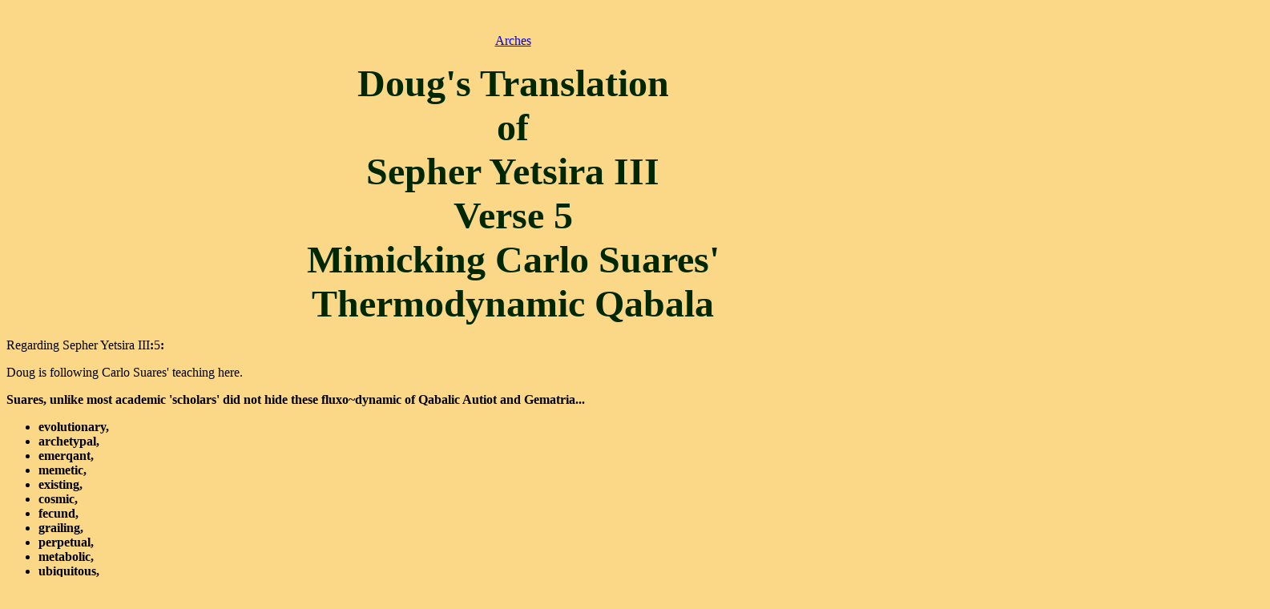

--- FILE ---
content_type: text/html
request_url: https://quantonics.com/Sepher_Yetsira_III_5.html
body_size: 13053
content:
<HTML>  
<HEAD>
  <META HTTP-EQUIV="CONTENT-TYPE" CONTENT="text/html; charset=utf-8">
  <TITLE>Doug's translation of Sepher Yetsira III:5 verse</TITLE>
  <META NAME="AUTHOR" CONTENT="Paul Douglas Renselle">
  <META NAME="CREATED" CONTENT="0;0">
  <META NAME="CHANGEDBY" CONTENT="PDR PDR">
  <META NAME="CLASSIFICATION" CONTENT="Commercial">
  <META NAME="DESCRIPTION" CONTENT="ALL">
  <META NAME="copyright" CONTENT="Quantonics, Inc., 2015-2039">
  <META NAME="distribution" CONTENT="Global">
  <META NAME="language" CONTENT="en-us">
  <META NAME="rating" CONTENT="General">
  <META NAME="resource-type" CONTENT="document">
  <META NAME="revisit-after" CONTENT="30 days">
  <META HTTP-EQUIV="reply-to" CONTENT="Doug Renselle, In Quantonics, Suite 18 #368 1950 East Greyhound Pass, Carmel INdiana 46033-7730, USA, Phone 1-317-THOUGHT">
</HEAD>
<BODY LANG="en-US" BGCOLOR="#fad887" DIR="LTR">

<P>&nbsp;</P>

<P><CENTER><A HREF="index.html#Reading">Arches</A></CENTER></P>

<P><CENTER><B><FONT COLOR="#002800" SIZE="+4" FACE="Apple Chancery">Doug's
Translation<BR>
of<BR>
Sepher Yetsira III<BR>
Verse 5<BR>
Mimicking Carlo Suares'<BR>
Thermodynamic Qabala</FONT></B></CENTER></P>

<P>Regarding Sepher Yetsira III<B>:</B>5<B>:</B></P>

<P>Doug is following Carlo Suares' teaching here.</P>

<P><B>Suares, unlike most academic 'scholars' did not hide these
fluxo~dynamic of Qabalic Autiot and Gematria...</B></P>

<UL>
  <LI STYLE="margin-bottom: 0in"><B>evolutionary,</B>
  <LI STYLE="margin-bottom: 0in"><B>archetypal,</B>
  <LI STYLE="margin-bottom: 0in"><B>emerqant,</B>
  <LI STYLE="margin-bottom: 0in"><B>memetic,</B>
  <LI STYLE="margin-bottom: 0in"><B>existing,</B>
  <LI STYLE="margin-bottom: 0in"><B>cosmic,</B>
  <LI STYLE="margin-bottom: 0in"><B>fecund,</B>
  <LI STYLE="margin-bottom: 0in"><B>grailing,</B>
  <LI STYLE="margin-bottom: 0in"><B>perpetual,</B>
  <LI STYLE="margin-bottom: 0in"><B>metabolic,</B>
  <LI STYLE="margin-bottom: 0in"><B>ubiquitous,</B>
  <LI STYLE="margin-bottom: 0in"><B>antinomian,</B>
  <LI STYLE="margin-bottom: 0in"><B>perspicacious,</B>
  <LI STYLE="margin-bottom: 0in"><B>complementary,</B>
  <LI STYLE="margin-bottom: 0in"><B>quantum~flux~hologral,</B>
  <LI STYLE="margin-bottom: 0in"><B>everywherings~everywhenings
  radical quantum <A HREF="Acronyms_Used_In_Quantonics.html#EIMA">EIMA</A>ings,</B>
  <LI STYLE="margin-bottom: 0in"><B>quantum~wave functional fluxo~
  thermo~ electro~ chromo~dynamic,</B>
  <LI><B>antinomial~complementary quantum absolute~change with
  stochastic~uncertainty,</B>
</UL>

<P><B>...quantum aspects of Sepher Yetsira from their readers</B>.</P>

<P>Rather than deceive us, Suares does his best to help us fathom
Qabalic depths of Qabala, its Autiot, its Gematria, its <I>Sepher
Yetsira</I>, its Sefirot. (He isn't a fan of Gnosis, which is
challenging to understand, at least for Doug. He does admit that
Abraham was a Chaldaean Gnostic. Doug has not seen him admit that
Jesus was an Essene Gnostic (ref. Pagels' <I>Johannine Gospel
in Gnostic Exegesis</I>.).</P>

<P>Doug's greatest omnifficulty in all of this<B>:</B> Doug was
not born and raised a Jew. Doug is unfamiliar with Jewish traditions.
Suares helps with this somewhat, too in <I>Sepher Yetsira</I>.
He provides comtextings and uncovers Qabalic esoterica, especially
quantum~alchemical and ~astrological aspects (E.g., in chapter
VI, Suares shows how Abraham's Qabala refers &quot;flow of flux.&quot;
Doug assumes hologral quantum~fluxings and their quantum~two~lives~antinomial~complementary
metabolisms<SUB>q</SUB>. Doug is unsure<SUB>q</SUB> whether Qabalic
esoterica issi exegetically available elsewhere in addition to
Suares' opus and his quantum~hologral sensibilities. In that regard
Doug believes<SUB>q</SUB> Suares is somewhat unique. Doug relies
on Suares except in issues of Gnosis. I have found several partial
explications of his dislike of Gnosis sparsely available in his
opus. I think Suares is a theological monist (classical, quantum...?).
But Gnosis shows us that monism<SUB>c</SUB> <I>is</I> deceit.
Doug believes latter, n&curren;t Suares' apparent, perhaps classical,
monism. All else of Suares' opus (excepting circumcision) Doug
abides as well as he can, keeping in mind that there are many
classes of monism including both classical (<A HREF="Acronyms_Used_In_Quantonics.html#EEMD">EEMD</A>
formal mechanisms) and quantum (<A HREF="Level_7_QTO_Review_of_the_Rainbow_and_the_Worm.html#Coherent~Autonomy">coherent</A>
hologral <A HREF="Acronyms_Used_In_Quantonics.html#EIMA">EIMA</A>ings).</P>

<P>Doug shows, for each Verse and word of Chapter VI of <I>Sepher
Yetsira</I>, each word spelled~out left to right in Autiot fractal~recursive
cipher. Then, in parentheses, Doug shows said cipher's <A HREF="Acronyms_Used_In_Quantonics.html#qwf">qwf</A>
Gematria. Following that Doug shows in brackets<B>:</B> pronunciation
(sometimes a guess, sometimes from Suares, sometimes from Webster's),
[ellipsis] thence literal scholars' translation in double quotes
(which Doug sometimes substitutes his own...), thence Doug's semantic
Value~interpretation~heuristic~hermeneutic in Apple Chancery font
[ellipsis].</P>

<P>Like this<B>:</B> Aut~Aut~Aut~ (ordinal qwf gematria, e.g.,
1.2.3.4.5) [pronunciation (sometimes a guess)<B>:</B> ...&quot;literal
translation (from Suares' <I>Sepher Yetsira</I>)&quot; <FONT FACE="Apple Chancery, cursive">Doug's
Suaresesque semantic Value interpretation</FONT>...]. Doug's illeism
is Doug taking artistic~interpretive~heuristic responsibility
for his semantic opus.</P>

<P>Under all of that Doug shows a net translation of that whole
Verse in plain text with some alterations to Apple Chancery texts.</P>

<P><A NAME="Autiot Legend"></A>To do this, we need a legend of
Autiot and their Gematria. Let's use Suares' Letter~Numbers as
our reference<B>:</B></P>

<P><CENTER><TABLE WIDTH="450" BORDER="15" CELLPADDING="5" CELLSPACING="2">
  <TR>
    <TD WIDTH="100%">
      <P><CENTER><IMG SRC="../Quantonics%20Site%20GIFs/Autiot_Letters_ex_CoG_Lg.gif"
      NAME="graphics1" ALIGN="BOTTOM" WIDTH="1267" HEIGHT="925" BORDER="0"></CENTER></TD>
  </TR>
</TABLE></CENTER></P>

<P><CENTER><B>Table of Autiot's 27 Letters in Three Rows of Nine</B><BR>
Transcribed from Carlo Suares' <I>Cipher of Sepher Yetsira<BR>
</I><FONT SIZE="-1">by<BR>
Doug Renselle<BR>
28Jun2010</FONT><BR>
<A NAME="index"></A></CENTER></P>

<P><CENTER><TABLE WIDTH="93%" BORDER="5" CELLPADDING="7" CELLSPACING="2">
  <TR>
    <TD BGCOLOR="#999999">
      <P><CENTER><A HREF="Sepher_Yetsira_III_1.html">Sepher Yetsira
      III<B>:</B>1</A></CENTER></TD>
    <TD BGCOLOR="#999999">
      <P><CENTER><A HREF="Sepher_Yetsira_III_2.html">Sepher Yetsira
      III<B>:</B>2</A></CENTER></TD>
    <TD BGCOLOR="#999999">
      <P><CENTER><A HREF="Sepher_Yetsira_III_3.html">Sepher Yetsira
      III<B>:</B>3</A></CENTER></TD>
    <TD BGCOLOR="#999999">
      <P><CENTER><A HREF="Sepher_Yetsira_III_4.html">Sepher Yetsira
      III<B>:</B>4</A></CENTER></TD>
    <TD>
      <P><CENTER><A HREF="Sepher_Yetsira_III_5.html">Sepher Yetsira
      III<B>:</B>5</A></CENTER></TD>
    <TD BGCOLOR="#999999">
      <P><CENTER><A HREF="Sepher_Yetsira_III_6.html">Sepher Yetsira
      III<B>:</B>6</A></CENTER></TD>
    <TD BGCOLOR="#999999">&nbsp;<A HREF="Sepher_Yetsira_III_7.html">Sepher
      Yetsira III<B>:</B>7</A></TD> 
    <TD BGCOLOR="#999999">&nbsp;<A HREF="Sepher_Yetsira_III_8.html">Sepher
      Yetsira III<B>:</B>8</A></TD> 
  </TR>
</TABLE><A NAME="Sepher_Yetsira_III_5"></A></CENTER></P>

<P><CENTER><TABLE WIDTH="100%" BORDER="1" CELLPADDING="2" CELLSPACING="4">
  <COL WIDTH=2*> <COL WIDTH=12*> <COL WIDTH=47*> <COL WIDTH=21*> <COL WIDTH=23*> <COL WIDTH=25*> <COL WIDTH=35*> <COL WIDTH=90*> 
  <TR>
    <TD COLSPAN="8" WIDTH="100%" BGCOLOR="#a8ffff">
      <P><CENTER><I>&copy;Quantonics, Inc., 2016-2039</I></CENTER></TD>
  </TR>
  <TR>
    <TD COLSPAN="8" WIDTH="100%">
      <P><CENTER><B><FONT SIZE="+1">Retranslation of Sepher Yetsira
      III:5</FONT></B></CENTER></TD>
  </TR>
  <TR>
    <TD WIDTH="1%"></TD>
    <TD WIDTH="5%">
      <P><CENTER><B>Word</B></CENTER></TD>
    <TD WIDTH="18%">
      <P><CENTER><B>Sepher Yetsira III Letter~Text Spelled Out</B></CENTER></TD>
    <TD WIDTH="8%">
      <P><CENTER><B>Gematria</B></CENTER></TD>
    <TD WIDTH="9%">
      <P><CENTER><B>Pronunciation</B><BR>
      (some guesses)</CENTER></TD>
    <TD WIDTH="10%">
      <P><CENTER><B>Suares Idiom</B><BR>
      (some altered by Doug)</CENTER></TD>
    <TD WIDTH="14%">
      <P><CENTER><B>Doug's Suaresian Qabalic Translation</B></CENTER></TD>
    <TD WIDTH="35%">
      <P><CENTER><B>Comcision</B></CENTER></TD>
  </TR>
  <TR>
    <TD WIDTH="1%"></TD>
    <TD WIDTH="5%">
      <P><CENTER>1</CENTER></TD>
    <TD WIDTH="18%">Sheen~Lammed~Sheen</TD> 
    <TD WIDTH="8%">
      <P><CENTER>(300.30.300)</CENTER></TD>
    <TD WIDTH="9%">
      <P ALIGN=RIGHT>[Shelosh<B>:</B></TD> 
    <TD WIDTH="10%">
      <P ALIGN=RIGHT>...&quot;three, 3, Ghimel;&quot;</TD> 
    <TD WIDTH="14%"><FONT FACE="Apple Chancery">Ghimel issi cosmic~metabolism
      recursively<SUB>q</SUB>, fractally<SUB>q</SUB>, perpetually<SUB>q</SUB>,
      ubiquitously reverberating<SUB>q</SUB> existential metabolisms
      as three...]</FONT></TD> 
    <TD WIDTH="35%">
      <P><CENTER><FONT COLOR="#000000">Cavitationings {~300..300~}
      of ~30~.</FONT></CENTER></P>

      <P><CENTER><FONT COLOR="#000000">Doug - 21,25Nov2015.</FONT></CENTER></P>

      <P><CENTER><B>. . .</B></CENTER></P>

      <P><CENTER><FONT COLOR="#000000">QCS&#153; offers</FONT><B>:</B></CENTER></P>

      <P><CENTER><FONT COLOR="#000000">~{~{300 ~{30}~ 300}~}~ ~{~{iso1000}~}~</FONT></CENTER></P>

      <P><CENTER><B><FONT COLOR="#002800">300</FONT></B><FONT COLOR="#000000">.~{~{cosmic~metabolismings~</FONT></CENTER></P>

      <P><CENTER><I><FONT COLOR="#000000">both</FONT></I><FONT COLOR="#000000">
      deep cavitationings of self <I>and</I> shallow other cavitationings
      of</FONT></CENTER></P>

      <P><CENTER><B><FONT COLOR="#002800">30</FONT></B><FONT COLOR="#000000">.~{existential~metabolismings}~</FONT></CENTER></P>

      <P><CENTER><I><FONT COLOR="#000000">both</FONT></I><FONT COLOR="#000000">
      shallow reverberationings of self <I>and</I> deep other reverberationings
      with</FONT></CENTER></P>

      <P><CENTER><B><FONT COLOR="#002800">300</FONT></B><FONT COLOR="#000000">.~cosmic~metabolismings}~}~</FONT></CENTER></P>

      <P><CENTER><FONT COLOR="#000000">cowithi</FONT><FONT COLOR="#000000"
       FACE="MT Extra">h</FONT><FONT COLOR="#000000">n </FONT><B><FONT
       COLOR="#002800" FACE="Apple Chancery">Iht</FONT></B></CENTER></P>

      <P><CENTER><FONT COLOR="#000000">~{~{iso1000}~}~</FONT></CENTER></P>

      <P><CENTER><B>. . .</B></CENTER></P>

      <P><CENTER><FONT COLOR="#000000">Doug's narrative i</FONT><FONT
       COLOR="#000000" FACE="MT Extra">h</FONT><FONT COLOR="#000000">n
      that QCS&#153; heuristic issi awkward from any classical </FONT><B><FONT
       COLOR="#660066">con</FONT></B><FONT COLOR="#000000">spective.</FONT></CENTER></P>

      <P><CENTER><FONT COLOR="#000000">Quantumly it digs quantum~phenomena
      of mixings of cosmic and existential metabolisms nested~entangled~superposing
      metabolic<SUB>q</SUB> qwf~cavitationings. In a sense Shelosh
      <I>issi</I> quantum~metabolismings.</FONT></CENTER></P>

      <P><CENTER><FONT COLOR="#000000">Doug - 21,25Nov2015, 9-10Feb2016.</FONT></CENTER>
    </TD>
  </TR>
  <TR>
    <TD WIDTH="1%"></TD>
    <TD WIDTH="5%">
      <P><CENTER>2</CENTER></TD>
    <TD WIDTH="18%">Aleph~Mem~Waw~Tav</TD> 
    <TD WIDTH="8%">
      <P><CENTER>(1.40.6.400)</CENTER></TD>
    <TD WIDTH="9%">
      <P ALIGN=RIGHT>[Amot, Emet<B>:</B></TD> 
    <TD WIDTH="10%">
      <P ALIGN=RIGHT>...&quot;<B><FONT COLOR="#002800" FACE="Apple Chancery">Mothers
      of 'truth'</FONT></B>;&quot;</TD> 
    <TD WIDTH="14%"><B><FONT COLOR="#002800" FACE="Apple Chancery">Mothers
      of 'truth'</FONT></B> <FONT FACE="Apple Chancery">of vital~impetus
      resurrecting death...]</FONT></TD> 
    <TD WIDTH="35%">
      <P><CENTER><FONT COLOR="#000000">We see ~1~ affecting ~{40..400}~
      of ~6~ .</FONT></CENTER></P>

      <P><CENTER><FONT COLOR="#000000">This appears to be Aleph overcoming
      </FONT><FONT COLOR="#7f0000">death's metabolic<sub>q</sub> cycling
      via life's metabolic<sub>q</sub>resurrection</FONT><FONT COLOR="#000000">.</FONT></CENTER></P>

      <P><CENTER><FONT COLOR="#000000">Doug - 19Dec2015, </FONT><FONT
       COLOR="#7f0000">26Mar2016</FONT><FONT COLOR="#000000">.</FONT></CENTER></P>

      <P><CENTER><B>. . .</B></CENTER></P>

      <P><CENTER><FONT COLOR="#000000">QCS&#153; offers</FONT><B>:</B></CENTER></P>

      <P><CENTER><FONT COLOR="#000000">~1 ~{40 ~6 400}~ ~{~{iso1000}~}~</FONT></CENTER></P>

      <P><CENTER><B><FONT COLOR="#002800">1</FONT></B><FONT COLOR="#000000">.~archetypal~vital~impetusings~</FONT></CENTER></P>

      <P><CENTER><FONT COLOR="#000000">rapid rate (life </FONT><A 
      HREF="Coined_Quantonic_Terms_N.html#Nissin">nissin</A><FONT COLOR="#000000">
      death and death nissin life antinomialism) qwf~apoptosings</FONT></CENTER></P>

      <P><CENTER><B><FONT COLOR="#002800">40</FONT></B><FONT COLOR="#000000">.~{cowithi</FONT><FONT
       COLOR="#000000" FACE="MT Extra">h</FONT><FONT COLOR="#000000">n~existential~biosphereings~</FONT></CENTER></P>

      <P><CENTER><FONT COLOR="#000000">ascendant columnar cavitationings
      (</FONT><A HREF="A_Quantonics_Millennium_III_English_Language_Remediation_A.html#Antinomy">antinomially</A><FONT
       COLOR="#000000"> also </FONT><B><FONT COLOR="#002800" FACE="Apple Chancery">Mothers
      of truth</FONT></B><FONT COLOR="#000000"> resurrecting) struggling
      with persistent life~death qycloidal qwf~resistanceings of</FONT></CENTER></P>

      <P><CENTER><B><FONT COLOR="#002800">6</FONT></B><FONT COLOR="#000000">.~archetypal~masculine~fecundationings~</FONT></CENTER></P>

      <P><CENTER><FONT COLOR="#000000">disembodying qwf~making abundance
      of columnar ascendant reverberationings cowithi</FONT><FONT COLOR="#000000"
       FACE="MT Extra">h</FONT><FONT COLOR="#000000">n</FONT></CENTER></P>

      <P><CENTER><B><FONT COLOR="#002800">400</FONT></B><FONT COLOR="#000000">.~cosmic~vital~impedancings}~</FONT></CENTER></P>

      <P><CENTER><FONT COLOR="#000000">(e.g., Han Solo carbonite) <I>Mawt~Hamawt</I>
      lowly~entrapped cowithi</FONT><FONT COLOR="#000000" FACE="MT Extra">h</FONT><FONT
       COLOR="#000000">n </FONT><B><FONT COLOR="#002800" FACE="Apple Chancery">Iht</FONT></B></CENTER></P>

      <P><CENTER><FONT COLOR="#000000">~{~{iso1000}~}~</FONT></CENTER></P>

      <P><CENTER><FONT COLOR="#000000">Doug - 19Dec2015, 9-10,29Feb2016.</FONT></CENTER>
    </TD>
  </TR>
  <TR>
    <TD WIDTH="1%"></TD>
    <TD WIDTH="5%">
      <P><CENTER>3</CENTER></TD>
    <TD WIDTH="18%">Aleph~Mem,&Auml;&ugrave;Sheen</TD> 
    <TD WIDTH="8%">
      <P><CENTER>(1.40.300)</CENTER></TD>
    <TD WIDTH="9%">
      <P ALIGN=RIGHT>[Amesh, Emesh<B>:</B></TD> 
    <TD WIDTH="10%">
      <P ALIGN=RIGHT>...&quot;Aleph issi Mother one, Mem issi Mother
      two, and Sheen issi Mother three;&quot;</TD> 
    <TD WIDTH="14%"><FONT FACE="Apple Chancery">the three mothers...]</FONT></TD> 
    <TD WIDTH="35%">
      <P><CENTER>In Qabala there are three Mothers<B>:</B></CENTER></P>

      <P><CENTER>1. Aleph.1</CENTER></P>

      <P><CENTER>2. Mem.40</CENTER></P>

      <P><CENTER>3. Sheen.300</CENTER></P>

      <P><CENTER>Observe that Mother issi <A HREF="SY_E_Hologralexology.html#Em">Em</A>
      issi ~Aleph~Mem~.</CENTER></P>

      <P><CENTER>Doug - 29Feb2016.</CENTER>
    </TD>
  </TR>
  <TR>
    <TD WIDTH="1%"></TD>
    <TD WIDTH="5%">
      <P><CENTER>4</CENTER></TD>
    <TD WIDTH="18%">Hhayt~Qof~Qof~finalNoun</TD> 
    <TD WIDTH="8%">
      <P><CENTER>(8.100.100.700)</CENTER></TD>
    <TD WIDTH="9%">
      <P ALIGN=RIGHT>[Hhaqaqan<B>:</B></TD> 
    <TD WIDTH="10%">
      <P ALIGN=RIGHT>...&quot;graven, <B><FONT COLOR="#002800" FACE="Apple Chancery">serious</FONT></B>;&quot;</TD> 
    <TD WIDTH="14%"><FONT FACE="Apple Chancery">with </FONT><B><FONT
       COLOR="#002800" FACE="Apple Chancery">serious</FONT></B><FONT
       FACE="Apple Chancery">, even graven, fathomings of divine cosmic~vital~impetus
      assessing all, and experiencing cosmic~quantizationings of all
      life principleings, uncertaintyings, and peaceings...]</FONT></TD> 
    <TD WIDTH="35%">
      <P><CENTER><BR>
<BR>
      </CENTER></P>

      <P><CENTER>Using QCS&#153; we can infer<B>:</B></CENTER></P>

      <P><CENTER>~8 ~{100 100}~ ~700~ ~{~{iso1000}~}~</CENTER></P>

      <P><CENTER><B><FONT COLOR="#002800">8.</FONT></B>~archetypal~unlimited~spiritualings~</CENTER></P>

      <P><CENTER>pneumatically invigorating adiabaticityings ubiquitous
      and <B><FONT COLOR="#002800" FACE="Apple Chancery">serious</FONT></B></CENTER></P>

      <P><CENTER><B><FONT COLOR="#002800">100.</FONT></B>~{perpetual~relentless
      ~cosmic~vital~impetusings~ destroying~all~carving~out~all ~illusions~via~perpetual~Atta~qycloidings~enabling~existential~transmutationing~evolutionings
      sempiternally evolving noveltyings with(~and)~</CENTER></P>

      <P><CENTER>self existentially straddleing cosmos with self~self
      bilateral naked cavitationings while fecundly~vicissitudinally
      divinely~self~self qwf~ensemble omnifferentiateing existence
      cowithi<FONT FACE="MT Extra">h</FONT>n resonant echoings by self's</CENTER></P>

      <P><CENTER><B><FONT COLOR="#002800">100.</FONT></B>~perpetual~relentless
      ~cosmic~vital~impetusings~ destroying~all~carving~out~all ~illusions~via~perpetual~Atta~qycloidings~enabling~existential~transmutationing~evolutionings
      sempiternally evolving noveltyings with(~and)}~</CENTER></P>

      <P><CENTER>coaffectationings~hologral~qwf~freedomings, ~uncertaintyings,
      and ~peaceings cowithi<FONT FACE="MT Extra">h</FONT>n and borne
      of</CENTER></P>

      <P><CENTER><B><FONT COLOR="#002800">700.</FONT></B>~cosmic~life~principle~quantizationings'
      FUPings~</CENTER></P>

      <P><CENTER>cowithi<FONT FACE="MT Extra">h</FONT>n <B><FONT COLOR="#002800"
       FACE="Apple Chancery">Iht</FONT></B></CENTER></P>

      <P><CENTER>~{~{iso1000}~}~</CENTER></P>

      <P><CENTER>Doug <FONT COLOR="#000000">-</FONT> 2Mar2016.</CENTER>
    </TD>
  </TR>
  <TR>
    <TD WIDTH="1%"></TD>
    <TD WIDTH="5%">
      <P><CENTER>5</CENTER></TD>
    <TD WIDTH="18%">Vav~Hhayt~Tsadde~Bayt~finalNoun</TD> 
    <TD WIDTH="8%">
      <P><CENTER>(6.8.90.2.700)</CENTER></TD>
    <TD WIDTH="9%">
      <P ALIGN=RIGHT>[Ve'Hhatsavan<B>:</B></TD> 
    <TD WIDTH="10%">
      <P ALIGN=RIGHT>...&quot;carved, quantum~metabolic <B><FONT COLOR="#002800"
       FACE="Apple Chancery">qwf~lysings</FONT></B> of quantons;&quot;</TD> 
    <TD WIDTH="14%"><FONT FACE="Apple Chancery">and quantal </FONT><B><FONT
       COLOR="#002800" FACE="Apple Chancery">qwf~lysings</FONT></B><FONT
       FACE="Apple Chancery"> of and cowithihn archetypal spirit's
      unlimited possibilityings for transformationings of soma experiencing
      cosmic~quantizationings of all life principleings, uncertaintyings,
      and peaceings...]</FONT></TD> 
    <TD WIDTH="35%">
      <P><CENTER><BR>
<BR>
      </CENTER></P>

      <P><CENTER>No cavitationings.</CENTER></P>

      <P><CENTER>~6.8.90.2.700~ ~{~{iso1000}~}~</CENTER></P>

      <P><CENTER><B><FONT COLOR="#002800">6.</FONT></B>~archetypal~masculine~fecundationings~</CENTER></P>

      <P><CENTER>abundanceings affectationings of</CENTER></P>

      <P><CENTER><B><FONT COLOR="#002800">8.</FONT></B>~archetypal~unlimited~spiritualings~</CENTER></P>

      <P><CENTER>buoying</CENTER></P>

      <P><CENTER><B><FONT COLOR="#002800">90.</FONT></B>~existential~structurationings~</CENTER></P>

      <P><CENTER>emerqancyings of</CENTER></P>

      <P><CENTER><B><FONT COLOR="#002800">2.</FONT></B>~archetypal~somatic~comtainmentings~</CENTER></P>

      <P><CENTER>quantum~being according</CENTER></P>

      <P><CENTER><B><FONT COLOR="#002800">700.</FONT></B>~cosmic~life~principle~quantizationings'
      FUPings~</CENTER></P>

      <P><CENTER>cowithi<FONT FACE="MT Extra">h</FONT>n <B><FONT COLOR="#002800"
       FACE="Apple Chancery">Iht</FONT></B></CENTER></P>

      <P><CENTER>~{~{iso1000}~}~</CENTER></P>

      <P><CENTER>. . .</CENTER></P>

      <P><CENTER>Compare <A HREF="SY_H_Hologralexology.html#Hhaqaq">Hhaqaq</A>.</CENTER></P>

      <P><CENTER>Doug <FONT COLOR="#000000">-</FONT> 25Mar2016.</CENTER>
    </TD>
  </TR>
  <TR>
    <TD WIDTH="1%"></TD>
    <TD WIDTH="5%">
      <P><CENTER>6</CENTER></TD>
    <TD WIDTH="18%">Vav~Tsadde~Raysh~Phay~finalNoun</TD> 
    <TD WIDTH="8%">
      <P><CENTER>(6.90.200.80.700)</CENTER></TD>
    <TD WIDTH="9%">
      <P ALIGN=RIGHT>[Ve'Tsarfan<B>:</B></TD> 
    <TD WIDTH="10%">
      <P ALIGN=RIGHT>...&quot;<B><FONT COLOR="#002800" FACE="Apple Chancery">amalgamated</FONT></B>,
      assembled;&quot;</TD> 
    <TD WIDTH="14%"><FONT FACE="Apple Chancery">and sacred rock shall
 be </FONT><B><FONT COLOR="#002800" FACE="Apple Chancery">amalgamated</FONT></B><FONT FACE="Apple Chancery"> via evolutionary transformationings with
      unlimited existential possibilityings experiencing cosmic~quantizationings
      of all life principleings, uncertaintyings, and peaceings...]</FONT></TD> 
    <TD WIDTH="35%">
      <P><CENTER>Taken from SY II<B>:</B>2.</CENTER></P>

      <P><CENTER>Sacred rock issi very likely a reference to quantons(female,male)
      assa quantum~complementary~antinomial hermaphrodictiytings illustrated
      vividly by Star of David<B>:</B></CENTER></P>

      <P><CENTER><IMG SRC="../Quantonics%20Site%20GIFs/Jewish_Star_BW.gif" NAME="graphics24"
      ALIGN="BOTTOM" WIDTH="256" HEIGHT="270" BORDER="0"></CENTER></P>

      <P><CENTER>Clearly both triangles are complementary~antinomial
      one another, plus they are quantum~<A HREF="A_Quantonics_Millennium_III_English_Language_Remediation_E.html#Entangle">entangling</A>
      one another. This issi an enormous quantum~tell of ancients instincts
      and intuitions regarding imminent 20<SUP>th</SUP> century quantum~chromo~dynamics
      whose up and down quarks are quantum~wave~functionally hermaphroditic
      one another.</CENTER></P>

      <P><CENTER><IMG SRC="../Quantonics%20Site%20GIFs/Quark_as_Fuzzons_Down.gif"
      WIDTH="116" HEIGHT="131" ALIGN="BOTTOM" BORDER="0"><BR>
      <IMG SRC="../Quantonics%20Site%20GIFs/Quark_as_Fuzzons.gif" WIDTH="104" 
      HEIGHT="123" ALIGN="BOTTOM" BORDER="0"><BR>
      </CENTER></P>

      <P><CENTER>Imagine superposeing those two quarks. Top quark issi
      a male 'triangle,' bottom quark issi a female 'triangle.' We
      have a quark hermaphroditic QCD <A HREF="Acronyms_Used_In_Quantonics.html#qwfal">qwfal</A>
      superposition mimicking 'Star of David.'</CENTER></P>

      <P><CENTER>We sense here amalgamation as a means to <A HREF="Acronyms_Used_In_Quantonics.html#QCD">QCD</A>
      Hermaphrodicityings!</CENTER></P>

      <P><CENTER>Regardless, we see quantum~<A HREF="A_Quantonics_Millennium_III_English_Language_Remediation_O.html#Open">&curren;p&aelig;n</A>
      Jew~Els!!!</CENTER></P>

      <P><CENTER>Let's parse Jewels i<FONT FACE="MT Extra">h</FONT>n
      Autiot<B>:</B> Ghimel~Waw~Aleph~Lammed<B>:</B> 3.6.1.30.</CENTER></P>

      <P><CENTER><B>. . .</B></CENTER></P>

      <P><CENTER>In QCS&#153; script it looks like this<B>:</B></CENTER></P>

      <P><CENTER>~{3 ~6.1 30}~ ~{~{iso1000}~}~</CENTER></P>

      <P><CENTER><B><FONT COLOR="#002800">3.</FONT></B>~{archetypal~organic~movementings~</CENTER></P>

      <P><CENTER>ascendant populated tuneings transmutationings qwf~cavitationings
      of</CENTER></P>

      <P><CENTER><B><FONT COLOR="#002800">6.</FONT></B>~archetypal~masculine~fecundationings~</CENTER></P>

      <P><CENTER>attempting existential fecundationings of atemporal~intemporal
      transient~tentative</CENTER></P>

      <P><CENTER><B><FONT COLOR="#002800">1.</FONT></B>~archetypal~vital~impetusings~</CENTER></P>

      <P><CENTER>ascendant populated mutationings qwf~reverberationings
      resonateing</CENTER></P>

      <P><CENTER><B><FONT COLOR="#002800">30.</FONT></B>~existential~metabolismings}~</CENTER></P>

 <P><CENTER>reverberating H&aelig;r as ruler, as governor cowithi<FONT FACE="MT Extra">h</FONT>n <B><FONT COLOR="#002800" FACE="Apple Chancery">Iht</FONT></B></CENTER></P>

      <P><CENTER>~{~{iso1000}~}~</CENTER></P>

      <P><CENTER>. . .</CENTER></P>

      <P><CENTER>Watch video <I><A HREF="Level_3_TQS_2005_News_Feb.html#Price Above Rubies">Price
      Above Rubies</A></I>!</CENTER></P>

      <P><CENTER>For a cultural analogue~allegory watch video <I>Rabbit
      Proof Fence</I>!</CENTER></P>

      <P><CENTER>Again, Robin Williams in <I>Dead Poet's Society</I>.</CENTER></P>

      <P><CENTER>Doug <FONT COLOR="#000000">-</FONT> 25<FONT COLOR="#000000">-</FONT>26Mar2016.</CENTER>
    </TD>
  </TR>
  <TR>
    <TD WIDTH="1%"></TD>
    <TD WIDTH="5%">
      <P><CENTER>7</CENTER></TD>
    <TD WIDTH="18%">Vav~Hhayt~Tav~finalMem</TD> 
    <TD WIDTH="8%">
      <P><CENTER>(6.8.400.600)</CENTER></TD>
    <TD WIDTH="9%">
      <P ALIGN=RIGHT STYLE="font-weight: normal">[Ve' Hhatem<B>:</B></TD> 
    <TD WIDTH="10%">
      <P ALIGN=RIGHT>...&quot;and <B><FONT COLOR="#002800" FACE="Apple Chancery">sealed</FONT></B>;&quot;</TD> 
    <TD WIDTH="14%"><FONT FACE="Apple Chancery">and fecund cavitationings
      of spiritual~unlimited~possibilityings encountering, </FONT><B><FONT
       COLOR="#002800" FACE="Apple Chancery">sealing~signing</FONT></B><FONT
       FACE="Apple Chancery"> cosmic~vital~impedanceings cowithihn
      existential~biosphereings reverberating cowithihn fecundationings...]</FONT></TD> 
    <TD WIDTH="35%">
      <P><CENTER><I>Hhatam</I> means, in idiom, &quot;signed, sealed,
      etc.&quot;</CENTER></P>

      <P><CENTER>Observe that Tav~Mem issi &quot;death&quot; projected.
      Its projection issi death, Mawt, Mem~Tav.</CENTER></P>

      <P><CENTER>We see this projected~projection pattern~reversal
      phenomenon in Autiot often.</CENTER></P>

      <P><CENTER>Da Vinci used it by simply writing backwards.</CENTER></P>

      <P><CENTER>It issi intrinsic in Autiot and its Gematria since
      writing and spatial 'directions' are reversed from most other
      'western' 'languages.' DesCartes would be fumboozled!</CENTER></P>

      <P><CENTER>It appears <B><FONT COLOR="#002800" FACE="Apple Chancery">I</FONT><FONT
       COLOR="#002800" FACE="MT Extra">h</FONT><FONT COLOR="#002800"
       FACE="Apple Chancery">t's</FONT></B> opus issi very unclear,
      indeterminate, uncertain to all dialectical, <I>hylic</I>, objective,
      putative, formal, mechanical, retarded minds. That's one way
      of revealing <U><A HREF="What_Is_Qabala.html">Qabala</A></U>
      as &quot;Game of Life.&quot;</CENTER></P>

      <P><CENTER>Is death a seal (sign) projected? Is death a seal
      (sign) projection?</CENTER></P>

      <P><CENTER>Compare Rahh~Rahh (projected) and <A HREF="Hermaphrodite_Genetic.html#Y~Cloud">Kirker</A>
      (Hhir~Hher projection).</CENTER></P>

      <P><CENTER><B>. . .</B></CENTER></P>

      <P><CENTER>Using <FONT COLOR="#000000">QCS&#153; </FONT>we can
      infer<B>:</B></CENTER></P>

      <P><CENTER>~{6 ~8~ ~{400 ~40}~ 6~}~ ~{~{iso1000}~}~</CENTER></P>

      <P><CENTER><B><FONT COLOR="#002800">6</FONT>.</B>~{archetypal~masculine~fecundationings~</CENTER></P>

      <P><CENTER>bilateral <I>cavitationings</I> whose abundant wellings
      of energyings experience fertility of</CENTER></P>

      <P><CENTER><B><FONT COLOR="#002800">8</FONT>.</B>~archetypal~unlimited~spiritualings~</CENTER></P>

      <P><CENTER><A HREF="Autiot_Advanced_Letter_Number_Hermeneutics.html#Autiots Reality Loop">Atta</A>'s
      <A HREF="A_Quantonics_Millennium_III_English_Language_Remediation_E_Equilibrium.html#Qycloid">qycloidal</A>
      quantum~metabolic breathings~out~breathings~i<FONT FACE="MT Extra">h</FONT>n
      nurturing unlimited spiritual~energyings~possibilityings</CENTER></P>

      <P><CENTER><B><FONT COLOR="#002800">400</FONT>.</B>~{cosmic~vital~impedancings~</CENTER></P>

      <P><CENTER>descendant cavitationings nakedly resisting~tuning~fretting
      (<B><FONT COLOR="#002800" FACE="Apple Chancery">transmutatively,
      melioratively tuneing~sealing all, sealing~tuneing all well</FONT></B>)
      via descendant reverberationings</CENTER></P>

 <P><CENTER><B><FONT COLOR="#002800">40</FONT>.</B>~cowithi<FONT FACE="MT Extra">h</FONT>n~existential~biosphereings}~</CENTER></P>

      <P><CENTER>bilateral <I>reverberationings</I> whose abundant
      wellings of energyings experience fertility of</CENTER></P>

      <P><CENTER><B><FONT COLOR="#002800">6</FONT>.</B>~archetypal~masculine~fecundationings~}~</CENTER></P>

      <P><CENTER>abundantly vibrationally lifting, resurrecting intemporal
      vital~impetus from depths of <B><FONT COLOR="#002800" FACE="Apple Chancery">I</FONT><FONT
       COLOR="#002800" FACE="MT Extra">h</FONT><FONT COLOR="#002800"
       FACE="Apple Chancery">t</FONT></B></CENTER></P>

      <P><CENTER>~{~{iso1000}~}~</CENTER></P>

      <P><CENTER><B>. . .</B></CENTER></P>

      <P><CENTER>Normally a Sheen issi required for any resurrection
      of any of several Alephs.</CENTER></P>

      <P><CENTER>Instead, in this fascinating word we see a combination
      of fecundity and resistive evolutionary quantum~processes <I>meliorating</I>
      quantum~<I>metabolically</I> 'our sealing' in agency of <B><FONT
       COLOR="#002800" FACE="Apple Chancery">I</FONT><FONT COLOR="#002800"
       FACE="MT Extra">h</FONT><FONT COLOR="#002800" FACE="Apple Chancery">t</FONT></B>
      as one of several Alephs.</CENTER></P>

      <P><CENTER>But Doug, &quot;What about Aleph and your use of resurrecting
      Aleph from intemporal~atemporal depths of <B><FONT COLOR="#002800"
       FACE="Apple Chancery">I</FONT><FONT COLOR="#002800" FACE="MT Extra">h</FONT><FONT
       COLOR="#002800" FACE="Apple Chancery">t</FONT></B>?&quot;</CENTER></P>

      <P><CENTER>Aleph as One as Vital~Impetus issi intemporal! Yod
      as Ten as 'existence' issi temporal! Qof as 100 as Destroyer
      of Illusions, straddles both intemporality (also 'atemporality')
      and temporality!!!</CENTER></P>

      <P><CENTER>So we do not need to resurrect Yod and Qof from intemporalityings!
      Yod issi temporal! Qof straddles both atemporality and temporality
      persistently, ubiquitously, sempiternally!</CENTER></P>

      <P><CENTER>Aleph issi only tentative in 'existence' so we have
      to keep resurrecting, n&not;&sect;t Aleph, rather its presence
      cowithi<FONT FACE="MT Extra">h</FONT>n existence. This begs clauses
      like &quot;Always keep Aleph with your Yod,&quot; etc.</CENTER></P>

      <P><CENTER>One way others, all Alephs have to be quantonic in
      any sense of quantons(intemporality,temporality), everywhereings,
      everywhenings...always.</CENTER></P>

      <P><CENTER>When Aleph is allowed to recede from temporality <A
      HREF="An_Sema_Jung_RB_Plate_127.html#Aleph~Yod Script">humanity
      loses Aleph</A>, and commences its own extinction.</CENTER></P>

      <P><CENTER>Clearly, at least to Doug, this issi quintessence
      of Qabala playing Game of Life as each individual qwf~standing<FONT
       COLOR="#002800" FACE="Apple Chancery"><SPAN STYLE="font-style: normal"><B>und</B></SPAN></FONT>er
      themselves as quantons(Aleph,Bayt), and quantons(spiritual~<I>nous</I>,spiritual~<I>soma</I>),
      and quantons(atemporalityings,temporalityings), latter AKA &quot;straddleings.&quot;</CENTER></P>

      <P><CENTER>A Revelation, indeed!</CENTER></P>

      <P><CENTER>Doug - 15,18Feb2016, 25Mar2016.</CENTER>
    </TD>
  </TR>
  <TR>
    <TD WIDTH="1%"></TD>
    <TD WIDTH="5%">
      <P><CENTER>8</CENTER></TD>
    <TD WIDTH="18%">Bayt~Hay~finalNoun</TD> 
    <TD WIDTH="8%">
      <P><CENTER>(2.5.700)</CENTER></TD>
    <TD WIDTH="9%">
      <P ALIGN=RIGHT>[Be'Hen<B>:</B></TD> 
    <TD WIDTH="10%">
      <P ALIGN=RIGHT>...&quot;yes, but do not living cosmic evolutionings?;&quot;</TD> 
    <TD WIDTH="14%"><FONT FACE="Apple Chancery">Yes, but do not living
      cosmic evolutionings somatic lives adhere cosmic life principleings?</FONT></TD> 
    <TD WIDTH="35%">
      <P><CENTER>From Qabala we are k~<I>now</I>~ings Ben (2.700) issi
      &quot;cosmic evolution,&quot; so Be'Han (2.5.700) may be viewed
      as &quot;living cosmic evolution.&quot;</CENTER></P>

      <P><CENTER>Compare<B>:</B></CENTER></P>

      <P><CENTER>2.5.700 assa ~2~5~700~,</CENTER></P>

      <P><CENTER>and</CENTER></P>

      <P><CENTER>2.50.700 assa ~2~ ~{50 700}~.</CENTER></P>

      <P><CENTER>Then view life as metabolic, quantum~metabolic.</CENTER></P>

      <P><CENTER>Can we infer ~2~ ~{5 700}~?</CENTER></P>

      <P><CENTER>Doug doesn't know, but seeing it...begs some prescient
      queries regarding <A HREF="Autiot_Advanced_Letter_Number_Hermeneutics.html#Hay Noun finalKhaf">column
      five</A> and its interrelationshipings with <A HREF="Autiot_Advanced_Letter_Number_Hermeneutics.html#Zayn Ayn finalNoun">column
      seven</A>, of Suares' Autiot table.</CENTER></P>

      <P><CENTER>Doug <FONT COLOR="#000000">-</FONT> 1Feb2016, 26Mar2016.</CENTER>
    </TD>
  </TR>
  <TR>
    <TD WIDTH="1%"></TD>
    <TD WIDTH="5%">
      <P><CENTER>9</CENTER></TD>
    <TD WIDTH="18%">Sheen~Lammed~Sheen</TD> 
    <TD WIDTH="8%">
      <P><CENTER>(300.30.300)</CENTER></TD>
    <TD WIDTH="9%">
      <P ALIGN=RIGHT>[Shelosh<B>:</B></TD> 
    <TD WIDTH="10%">
      <P ALIGN=RIGHT>...&quot;three, 3, Ghimel;&quot;</TD> 
    <TD WIDTH="14%"><FONT FACE="Apple Chancery">Ghimel issi cosmic~metabolism
      recursively<SUB>q</SUB>, fractally<SUB>q</SUB>, perpetually<SUB>q</SUB>,
      ubiquitously reverberating<SUB>q</SUB> existential metabolisms
      as three...]</FONT></TD> 
    <TD WIDTH="35%">
      <P><CENTER><FONT COLOR="#000000">Cavitationings {~300..300~}
      of ~30~.</FONT></CENTER></P>

      <P><CENTER><FONT COLOR="#000000">Ghimel appears three times in
      this verse</FONT><B>:</B><FONT COLOR="#000000"> words 1, 22,
      27.</FONT></CENTER></P>

      <P><CENTER><FONT COLOR="#000000">Those numbers are gematraically
      interesting as Aleph, 22 Aut without finals, 27 Aut with finals.</FONT></CENTER></P>

      <P><CENTER><FONT COLOR="#000000">Doug - 21,25Nov2015.</FONT></CENTER></P>

      <P><CENTER><B>. . .</B></CENTER></P>

      <P><CENTER><FONT COLOR="#000000">QCS&#153; offers</FONT><B>:</B></CENTER></P>

      <P><CENTER><FONT COLOR="#000000">~{~{300 ~{30}~ 300}~}~ ~{~{iso1000}~}~</FONT></CENTER></P>

      <P><CENTER><B><FONT COLOR="#002800">300</FONT></B><FONT COLOR="#000000">.~{~{cosmic~metabolismings~</FONT></CENTER></P>

      <P><CENTER><I><FONT COLOR="#000000">both</FONT></I><FONT COLOR="#000000">
      deep cavitationings of self <I>and</I> shallow other cavitationings
      of</FONT></CENTER></P>

      <P><CENTER><B><FONT COLOR="#002800">30</FONT></B><FONT COLOR="#000000">.~{existential~metabolismings}~</FONT></CENTER></P>

      <P><CENTER><I><FONT COLOR="#000000">both</FONT></I><FONT COLOR="#000000">
      shallow reverberationings of self <I>and</I> deep other reverberationings
      with</FONT></CENTER></P>

      <P><CENTER><B><FONT COLOR="#002800">300</FONT></B><FONT COLOR="#000000">.~cosmic~metabolismings}~}~</FONT></CENTER></P>

      <P><CENTER><FONT COLOR="#000000">cowithi</FONT><FONT COLOR="#000000"
       FACE="MT Extra">h</FONT><FONT COLOR="#000000">n </FONT><B><FONT
       COLOR="#002800" FACE="Apple Chancery">Iht</FONT></B></CENTER></P>

      <P><CENTER><FONT COLOR="#000000">~{~{iso1000}~}~</FONT></CENTER></P>

      <P><CENTER><B>. . .</B></CENTER></P>

      <P><CENTER><FONT COLOR="#000000">Doug's narrative i</FONT><FONT
       COLOR="#000000" FACE="MT Extra">h</FONT><FONT COLOR="#000000">n
      that QCS&#153; heuristic issi awkward from any classical </FONT><B><FONT
       COLOR="#660066">con</FONT></B><FONT COLOR="#000000">spective.</FONT></CENTER></P>

      <P><CENTER><FONT COLOR="#000000">Quantumly it digs quantum~phenomena
      of mixings of cosmic and existential metabolisms nested~entangled~superposing
      metabolic<SUB>q</SUB> qwf~cavitationings. In a sense Shelosh
      <I>issi</I> quantum~metabolismings.</FONT></CENTER></P>

      <P><CENTER><FONT COLOR="#000000">Doug - 21,25Nov2015, 9-10Feb2016.</FONT></CENTER>
    </TD>
  </TR>
  <TR>
    <TD WIDTH="1%"></TD>
    <TD WIDTH="5%">
      <P><CENTER>10</CENTER></TD>
    <TD WIDTH="18%">Aleph~Mem~Waw~Tav</TD> 
    <TD WIDTH="8%">
      <P><CENTER>(1.40.6.400)</CENTER></TD>
    <TD WIDTH="9%">
      <P ALIGN=RIGHT>[Amot, Emet<B>:</B></TD> 
    <TD WIDTH="10%">
      <P ALIGN=RIGHT>...&quot;<B><FONT COLOR="#002800" FACE="Apple Chancery">Mothers
      of 'truth'</FONT></B>;&quot;</TD> 
    <TD WIDTH="14%"><B><FONT COLOR="#002800" FACE="Apple Chancery">Mothers
      of 'truth'</FONT></B> <FONT FACE="Apple Chancery">of vital~impetus
      resurrecting death...]</FONT></TD> 
    <TD WIDTH="35%">
      <P><CENTER><FONT COLOR="#000000">We see ~1~ affecting ~{40..400}~
      of ~6~ .</FONT></CENTER></P>

      <P><CENTER><FONT COLOR="#000000">This appears to be Aleph overcoming
      death's cycling via resurrection.</FONT></CENTER></P>

      <P><CENTER><FONT COLOR="#000000">Doug - 19Dec2015.</FONT></CENTER></P>

      <P><CENTER><B>. . .</B></CENTER></P>

      <P><CENTER><FONT COLOR="#000000">QCS&#153; offers</FONT><B>:</B></CENTER></P>

      <P><CENTER><FONT COLOR="#000000">~1 ~{40 ~6 400}~ ~{~{iso1000}~}~</FONT></CENTER></P>

      <P><CENTER><B><FONT COLOR="#002800">1</FONT></B><FONT COLOR="#000000">.~archetypal~vital~impetusings~</FONT></CENTER></P>

      <P><CENTER><FONT COLOR="#000000">rapid rate (life </FONT><A 
      HREF="Coined_Quantonic_Terms_N.html#Nissin">nissin</A><FONT COLOR="#000000">
      death and death nissin life antinomialism) qwf~apoptosings</FONT></CENTER></P>

      <P><CENTER><B><FONT COLOR="#002800">40</FONT></B><FONT COLOR="#000000">.~{cowithi</FONT><FONT
       COLOR="#000000" FACE="MT Extra">h</FONT><FONT COLOR="#000000">n~existential~biosphereings~</FONT></CENTER></P>

      <P><CENTER><FONT COLOR="#000000">ascendant columnar cavitationings
      (</FONT><A HREF="A_Quantonics_Millennium_III_English_Language_Remediation_A.html#Antinomy">antinomially</A><FONT
       COLOR="#000000"> also </FONT><B><FONT COLOR="#002800" FACE="Apple Chancery">Mothers
      of truth</FONT></B><FONT COLOR="#000000"> resurrecting) struggling
      with persistent life~death qycloidal qwf~resistanceings of</FONT></CENTER></P>

      <P><CENTER><B><FONT COLOR="#002800">6</FONT></B><FONT COLOR="#000000">.~archetypal~masculine~fecundationings~</FONT></CENTER></P>

      <P><CENTER><FONT COLOR="#000000">disembodying qwf~making abundance
      of columnar ascendant reverberationings cowithi</FONT><FONT COLOR="#000000"
       FACE="MT Extra">h</FONT><FONT COLOR="#000000">n</FONT></CENTER></P>

      <P><CENTER><B><FONT COLOR="#002800">400</FONT></B><FONT COLOR="#000000">.~cosmic~vital~impedancings}~</FONT></CENTER></P>

      <P><CENTER><FONT COLOR="#000000">(e.g., Han Solo carbonite) <I>Mawt~Hamawt</I>
      lowly~entrapped cowithi</FONT><FONT COLOR="#000000" FACE="MT Extra">h</FONT><FONT
       COLOR="#000000">n </FONT><B><FONT COLOR="#002800" FACE="Apple Chancery">Iht</FONT></B></CENTER></P>

      <P><CENTER><FONT COLOR="#000000">~{~{iso1000}~}~</FONT></CENTER></P>

      <P><CENTER><FONT COLOR="#000000">Doug - 19Dec2015, 9-10,29Feb2016.</FONT></CENTER>
    </TD>
  </TR>
  <TR>
    <TD WIDTH="1%"></TD>
    <TD WIDTH="5%" SDVAL="11" SDNUM="1033;">
      <P><CENTER>11</CENTER></TD>
    <TD WIDTH="18%">Bayt~Ayn~Waw~Lammed~finalMem</TD> 
    <TD WIDTH="8%">
      <P><CENTER>(2.70.6.30.600)</CENTER></TD>
    <TD WIDTH="9%">
      <P ALIGN=RIGHT>[Baa'Ve'Lom<B>:</B></TD> 
    <TD WIDTH="10%">
      <P ALIGN=RIGHT>...&quot;your <I>soma</I> of light will be <B><FONT
       COLOR="#002800" FACE="Apple Chancery">comtained</FONT></B> cowithi<FONT
       FACE="MT Extra">h</FONT>n universings;&quot;</TD> 
    <TD WIDTH="14%"><FONT FACE="Apple Chancery">Your light will be
      </FONT><B><FONT COLOR="#002800" FACE="Apple Chancery">comtained</FONT></B>
      <FONT FACE="Apple Chancery">somatically housing ~powers~of~generation~of~universes~
 [Ayn] fecundating existential metabolisms cowith</FONT>i<FONT FACE="MT Extra">h</FONT>n <FONT FACE="Apple Chancery">cosmic
      biosphereings...]</FONT></TD> 
    <TD WIDTH="35%">
      <P><CENTER>QCS&#153; offers this script<B>:</B></CENTER></P>

      <P><CENTER>~2.70 ~{6 ~30 600}~ ~{~{iso1000}~}~</CENTER></P>

      <P><CENTER><B><FONT COLOR="#002800">2.</FONT></B>~archetypal~somatic~comtainmentings~</CENTER></P>

      <P><CENTER>of &quot;that which issi not's (i.e., transmutative
      light's unsaids')&quot;</CENTER></P>

      <P><CENTER><B><FONT COLOR="#002800">70.</FONT></B>~existential~QED~scintillationings~transmutationings'
      FUPings~</CENTER></P>

      <P><CENTER>universe, for all, according light's general (<A 
      HREF="Acronyms_Used_In_Quantonics.html#QED">QED</A>) quantizationings
      and scintillationings, light's (bosonic~fluxings') ubiquitous
      pulsating</CENTER></P>

      <P><CENTER><B><FONT COLOR="#002800">6.</FONT></B>~{archetypal~masculine~fecundationings~</CENTER></P>

      <P><CENTER>exalted ascendant qwf~cavitationings fertilizing our</CENTER></P>

      <P><CENTER><B><FONT COLOR="#002800">30.</FONT></B>~existential~metabolismings~</CENTER></P>

      <P><CENTER>of and modulating our indeterminate qwf~uncertain
      organic qwf~movementings and qwf~restings cowithi<FONT FACE="MT Extra">h</FONT>n
      exalted ascendant qwf~reverberationings <B><FONT COLOR="#002800"
       FACE="Apple Chancery">comtained</FONT></B></CENTER></P>

 <P><CENTER><B><FONT COLOR="#002800">600.</FONT></B>~cowithi<FONT FACE="MT Extra">h</FONT>n~cosmic~biosphereings'~hologral~isoenergyings}~</CENTER></P>

 <P><CENTER>achieveings wisdom and lofty rankings cowithi<FONT FACE="MT Extra">h</FONT>n <B><FONT COLOR="#002800" FACE="Apple Chancery">Iht</FONT></B></CENTER></P>

      <P><CENTER>~{~{iso1000}~}~</CENTER></P>

      <P><CENTER>Doug <FONT COLOR="#000000">-</FONT> 20Mar2016.</CENTER>
    </TD>
  </TR>
  <TR>
    <TD WIDTH="1%"></TD>
    <TD WIDTH="5%" SDVAL="12" SDNUM="1033;">
      <P><CENTER>12</CENTER></TD>
    <TD WIDTH="18%">Vav~Sheen~Lammed~Sheen</TD> 
    <TD WIDTH="8%">
      <P><CENTER>(6.300.30.300)</CENTER></TD>
    <TD WIDTH="9%">
      <P ALIGN=RIGHT>[Ve'Shelosh<B>:</B></TD> 
    <TD WIDTH="10%">
      <P ALIGN=RIGHT>...&quot;and three, 3, Ghimel;&quot;</TD> 
    <TD WIDTH="14%"><FONT FACE="Apple Chancery">And Ghimel issi cosmic~metabolism
      recursively<SUB>q</SUB>, fractally<SUB>q</SUB>, perpetually<SUB>q</SUB>,
      ubiquitously reverberating<SUB>q</SUB> existential metabolisms
      as three...]</FONT></TD> 
    <TD WIDTH="35%">
      <P><CENTER><FONT COLOR="#000000">Cavitationings {~300..300~}
      of ~30~.</FONT></CENTER></P>

      <P><CENTER><FONT COLOR="#000000">Ghimel appears three times in
      this verse</FONT><B>:</B><FONT COLOR="#000000"> words 1, 22,
      27.</FONT></CENTER></P>

      <P><CENTER><FONT COLOR="#000000">Those numbers are gematraically
      interesting as Aleph, 22 Aut without finals, 27 Aut with finals.</FONT></CENTER></P>

      <P><CENTER><FONT COLOR="#000000">Doug - 21,25Nov2015.</FONT></CENTER></P>

      <P><CENTER><B>. . .</B></CENTER></P>

      <P><CENTER><FONT COLOR="#000000">QCS&#153; offers</FONT><B>:</B></CENTER></P>

      <P><CENTER><FONT COLOR="#000000">~6~ ~{~{300 ~{30}~ 300}~}~ ~{~{iso1000}~}~</FONT></CENTER></P>

      <P><CENTER><B><FONT COLOR="#002800">6</FONT></B><FONT COLOR="#000000">.~archetypal~masculine~fecundationings~</FONT></CENTER></P>

      <P><CENTER><FONT COLOR="#000000">giving abundanceings to all</FONT></CENTER></P>

      <P><CENTER><B><FONT COLOR="#002800">300</FONT></B><FONT COLOR="#000000">.~{~{cosmic~metabolismings~</FONT></CENTER></P>

      <P><CENTER><I><FONT COLOR="#000000">both</FONT></I><FONT COLOR="#000000">
      deep cavitationings of self <I>and</I> shallow other cavitationings
      of</FONT></CENTER></P>

      <P><CENTER><B><FONT COLOR="#002800">30</FONT></B><FONT COLOR="#000000">.~{existential~metabolismings}~</FONT></CENTER></P>

      <P><CENTER><I><FONT COLOR="#000000">both</FONT></I><FONT COLOR="#000000">
      shallow reverberationings of self <I>and</I> deep other reverberationings
      with</FONT></CENTER></P>

      <P><CENTER><B><FONT COLOR="#002800">300</FONT></B><FONT COLOR="#000000">.~cosmic~metabolismings}~}~</FONT></CENTER></P>

      <P><CENTER><FONT COLOR="#000000">cowithi</FONT><FONT COLOR="#000000"
       FACE="MT Extra">h</FONT><FONT COLOR="#000000">n </FONT><B><FONT
       COLOR="#002800" FACE="Apple Chancery">Iht</FONT></B></CENTER></P>

      <P><CENTER><FONT COLOR="#000000">~{~{iso1000}~}~</FONT></CENTER></P>

      <P><CENTER><B>. . .</B></CENTER></P>

      <P><CENTER><FONT COLOR="#000000">Doug's narrative i</FONT><FONT
       COLOR="#000000" FACE="MT Extra">h</FONT><FONT COLOR="#000000">n
      that QCS&#153; heuristic issi awkward from any classical </FONT><B><FONT
       COLOR="#660066">con</FONT></B><FONT COLOR="#000000">spective.</FONT></CENTER></P>

      <P><CENTER><FONT COLOR="#000000">Quantumly it digs quantum~phenomena
      of mixings of cosmic and existential metabolisms nested~entangled~superposing
      metabolic<SUB>q</SUB> qwf~cavitationings. In a sense Shelosh
      <I>issi</I> quantum~metabolismings.</FONT></CENTER></P>

      <P><CENTER><FONT COLOR="#000000">Doug - 21,25Nov2015, 9-10Feb2016.</FONT></CENTER>
    </TD>
  </TR>
  <TR>
    <TD WIDTH="1%"></TD>
    <TD WIDTH="5%" SDVAL="13" SDNUM="1033;">
      <P><CENTER>13</CENTER></TD>
    <TD WIDTH="18%">Aleph~Mem~Waw~Tav</TD> 
    <TD WIDTH="8%">
      <P><CENTER>(1.40.6.400)</CENTER></TD>
    <TD WIDTH="9%">
      <P ALIGN=RIGHT>[Amot, Emet<B>:</B></TD> 
    <TD WIDTH="10%">
      <P ALIGN=RIGHT>...&quot;<B><FONT COLOR="#002800" FACE="Apple Chancery">Mothers
      of 'truth'</FONT></B>;&quot;</TD> 
    <TD WIDTH="14%"><B><FONT COLOR="#002800" FACE="Apple Chancery">Mothers
      of 'truth'</FONT></B> <FONT FACE="Apple Chancery">of vital~impetus
      resurrecting death...]</FONT></TD> 
    <TD WIDTH="35%">
      <P><CENTER><FONT COLOR="#000000">We see ~1~ affecting ~{40..400}~
      of ~6~ .</FONT></CENTER></P>

      <P><CENTER><FONT COLOR="#000000">This appears to be Aleph overcoming
      death's cycling via resurrection.</FONT></CENTER></P>

      <P><CENTER><FONT COLOR="#000000">Doug - 19Dec2015.</FONT></CENTER></P>

      <P><CENTER><B>. . .</B></CENTER></P>

      <P><CENTER><FONT COLOR="#000000">QCS&#153; offers</FONT><B>:</B></CENTER></P>

      <P><CENTER><FONT COLOR="#000000">~1 ~{40 ~6 400}~ ~{~{iso1000}~}~</FONT></CENTER></P>

      <P><CENTER><B><FONT COLOR="#002800">1</FONT></B><FONT COLOR="#000000">.~archetypal~vital~impetusings~</FONT></CENTER></P>

      <P><CENTER><FONT COLOR="#000000">rapid rate (life </FONT><A 
      HREF="Coined_Quantonic_Terms_N.html#Nissin">nissin</A><FONT COLOR="#000000">
      death and death nissin life antinomialism) qwf~apoptosings</FONT></CENTER></P>

      <P><CENTER><B><FONT COLOR="#002800">40</FONT></B><FONT COLOR="#000000">.~{cowithi</FONT><FONT
       COLOR="#000000" FACE="MT Extra">h</FONT><FONT COLOR="#000000">n~existential~biosphereings~</FONT></CENTER></P>

      <P><CENTER><FONT COLOR="#000000">ascendant columnar cavitationings
      (</FONT><A HREF="A_Quantonics_Millennium_III_English_Language_Remediation_A.html#Antinomy">antinomially</A><FONT
       COLOR="#000000"> also </FONT><B><FONT COLOR="#002800" FACE="Apple Chancery">Mothers
      of truth</FONT></B><FONT COLOR="#000000"> resurrecting) struggling
      with persistent life~death qycloidal qwf~resistanceings of</FONT></CENTER></P>

      <P><CENTER><B><FONT COLOR="#002800">6</FONT></B><FONT COLOR="#000000">.~archetypal~masculine~fecundationings~</FONT></CENTER></P>

      <P><CENTER><FONT COLOR="#000000">disembodying qwf~making abundance
      of columnar ascendant reverberationings cowithi</FONT><FONT COLOR="#000000"
       FACE="MT Extra">h</FONT><FONT COLOR="#000000">n</FONT></CENTER></P>

      <P><CENTER><B><FONT COLOR="#002800">400</FONT></B><FONT COLOR="#000000">.~cosmic~vital~impedancings}~</FONT></CENTER></P>

      <P><CENTER><FONT COLOR="#000000">(e.g., Han Solo carbonite) <I>Mawt~Hamawt</I>
      lowly~entrapped cowithi</FONT><FONT COLOR="#000000" FACE="MT Extra">h</FONT><FONT
       COLOR="#000000">n </FONT><B><FONT COLOR="#002800" FACE="Apple Chancery">Iht</FONT></B></CENTER></P>

      <P><CENTER><FONT COLOR="#000000">~{~{iso1000}~}~</FONT></CENTER></P>

      <P><CENTER><FONT COLOR="#000000">Doug - 19Dec2015, 9-10,29Feb2016.</FONT></CENTER>
    </TD>
  </TR>
  <TR>
    <TD WIDTH="1%"></TD>
    <TD WIDTH="5%" SDVAL="14" SDNUM="1033;">
      <P><CENTER>14</CENTER></TD>
    <TD WIDTH="18%">Bayt~Sheen~Noun~Hay</TD> 
    <TD WIDTH="8%">
      <P><CENTER>(2.300.50.5)</CENTER></TD>
    <TD WIDTH="9%">
      <P ALIGN=RIGHT><SPAN STYLE="font-weight: normal">[Be'Schanah</SPAN><B>:</B></TD> 
    <TD WIDTH="10%">
      <P ALIGN=RIGHT>...&quot;cowithi<FONT FACE="MT Extra">h</FONT>n
      <A HREF="A_Quantonics_Millennium_III_English_Language_Remediation_T.html#Time">timings</A><SUB>q</SUB>
      and their <A HREF="A_Quantonics_Millennium_III_English_Language_Remediation_A.html#Absolute">absolute</A><SUB>q</SUB>
      <A HREF="A_Quantonics_Millennium_III_English_Language_Remediation_C.html#Change">changings</A><SUB>q</SUB>;&quot;</TD> 
 <TD WIDTH="14%"><FONT FACE="Apple Chancery">cowithi</FONT><FONT FACE="MT Extra">h</FONT><FONT FACE="Apple Chancery">n timings</FONT><SUB><FONT FACE="Apple Chancery">q</FONT></SUB><FONT FACE="Apple Chancery">
 and changings</FONT><SUB><FONT FACE="Apple Chancery">q</FONT></SUB><FONT FACE="Apple Chancery"> of your</FONT><SUB><FONT FACE="Apple Chancery">q</FONT></SUB><FONT FACE="Apple Chancery"> soma</FONT><SUB><FONT FACE="Apple Chancery">q</FONT></SUB><FONT FACE="Apple Chancery"> cosmically metabolizing your</FONT><SUB><FONT FACE="Apple Chancery">q</FONT></SUB><FONT FACE="Apple Chancery">
 life</FONT><SUB><FONT FACE="Apple Chancery">q</FONT></SUB><FONT FACE="Apple Chancery">'s principles</FONT><SUB><FONT FACE="Apple Chancery">q</FONT></SUB><FONT FACE="Apple Chancery"> of quantizationings' <A HREF="Acronyms_Used_In_Quantonics.html#FUP">FUPings</A>...]</FONT></TD> 
    <TD WIDTH="35%">
      <P><CENTER><A NAME="One of Natures Greatest Gifts"></A>We see
      a bare columnar declension cavitationing ~{50.5}~.</CENTER></P>

      <P><CENTER>Add anchor here<B>:</B> ...</CENTER></P>

      <P><CENTER>Just remember, <B><FONT COLOR="#002800">One of Nature's
      Greatest Gifts</FONT></B> (greatest revelations) issi that while
      change issi absolute, we must keep in mind that uncertainty,
      its peace, its freedom are always <A HREF="A_Quantonics_Millennium_III_English_Language_Remediation_S.html#Stochastic">stochastic</A><SUB>q</SUB>.</CENTER></P>

      <P><CENTER>In Quantum~Realityings that means &quot;Always positive,
      n&curren; dialectical negatives allowed!&quot;</CENTER></P>

      <P><CENTER>Think<SUB>q</SUB> about that! Classical <A HREF="A_Quantonics_Millennium_III_English_Language_Remediation_N.html#Negate">negation</A>
      shuts down, freedom, uncertainty, and peace!!</CENTER></P>

      <P><CENTER><B>A <FONT COLOR="#002800">Quantonics</FONT> <FONT
       COLOR="#c5000b">HotMeme</FONT></B>&#153;<BR>
      &quot;<B><FONT COLOR="#002800">Classical negation shuts down
      Quality, shuts down Value</FONT></B>!!!&#153;&quot;<BR>
      <B>A <FONT COLOR="#002800">Quantonics</FONT> <FONT COLOR="#c5000b">HotMeme</FONT></B>&#153;</CENTER></P>

      <P><CENTER>Big deal, folks!</CENTER></P>

      <P><CENTER>Doug - 26,28Nov2015, 25Mar2016.</CENTER></P>

      <P><CENTER><B>. . .</B></CENTER></P>

      <P><CENTER>QCS&#153; offers this script<B>:</B></CENTER></P>

      <P><CENTER>~2.300~ ~{50 ~5}~ ~{~{iso1000}~}~</CENTER></P>

      <P><CENTER><B><FONT COLOR="#002800">2.</FONT></B>~archetypal~somatic~comtainmentings~</CENTER></P>

      <P><CENTER>housing, sheltering</CENTER></P>

      <P><CENTER><B><FONT COLOR="#002800">300.</FONT></B>~cosmic~metabolismings~</CENTER></P>

      <P><CENTER>evolution as quantum~realityings' major quantum~metabolic
      revelationings coobsfecting</CENTER></P>

      <P><CENTER><B><FONT COLOR="#002800">50.</FONT></B>~{existential~life~principle~quantizationings'
      FUPings of~</CENTER></P>

 <P><CENTER>cavitationings of all livings reverberationings cowithi<FONT FACE="MT Extra">h</FONT>n</CENTER></P>

      <P><CENTER><B><FONT COLOR="#002800">5.</FONT></B>~archetypal~life~energyings}~</CENTER></P>

      <P><CENTER>vibrational metabolic evolutionings cowithi<FONT FACE="MT Extra">h</FONT>n
      <B><FONT COLOR="#002800" FACE="Apple Chancery">Iht</FONT></B></CENTER></P>

      <P><CENTER>~{~{iso1000}~}~</CENTER></P>

      <P><CENTER>Doug <FONT COLOR="#000000">-</FONT> 25Mar2016.</CENTER>
    </TD>
  </TR>
  <TR>
    <TD WIDTH="1%"></TD>
    <TD WIDTH="5%" SDVAL="15" SDNUM="1033;">
      <P><CENTER>15</CENTER></TD>
    <TD WIDTH="18%">Vav~Sheen~Lammed~Sheen</TD> 
    <TD WIDTH="8%">
      <P><CENTER>(6.300.30.300)</CENTER></TD>
    <TD WIDTH="9%">
      <P ALIGN=RIGHT>[Ve'Shelosh<B>:</B></TD> 
    <TD WIDTH="10%">
      <P ALIGN=RIGHT>...&quot;and three, 3, Ghimel;&quot;</TD> 
    <TD WIDTH="14%"><FONT FACE="Apple Chancery">And Ghimel issi cosmic~metabolism
      recursively<SUB>q</SUB>, fractally<SUB>q</SUB>, perpetually<SUB>q</SUB>,
      ubiquitously reverberating<SUB>q</SUB> existential metabolisms
      as three...]</FONT></TD> 
    <TD WIDTH="35%">
      <P><CENTER><FONT COLOR="#000000">Cavitationings {~300..300~}
      of ~30~.</FONT></CENTER></P>

      <P><CENTER><FONT COLOR="#000000">Ghimel appears three times in
      this verse</FONT><B>:</B><FONT COLOR="#000000"> words 1, 22,
      27.</FONT></CENTER></P>

      <P><CENTER><FONT COLOR="#000000">Those numbers are gematraically
      interesting as Aleph, 22 Aut without finals, 27 Aut with finals.</FONT></CENTER></P>

      <P><CENTER><FONT COLOR="#000000">Doug - 21,25Nov2015.</FONT></CENTER></P>

      <P><CENTER><B>. . .</B></CENTER></P>

      <P><CENTER><FONT COLOR="#000000">QCS&#153; offers</FONT><B>:</B></CENTER></P>

      <P><CENTER><FONT COLOR="#000000">~6~ ~{~{300 ~{30}~ 300}~}~ ~{~{iso1000}~}~</FONT></CENTER></P>

      <P><CENTER><B><FONT COLOR="#002800">6</FONT></B><FONT COLOR="#000000">.~archetypal~masculine~fecundationings~</FONT></CENTER></P>

      <P><CENTER><FONT COLOR="#000000">giving abundanceings to all</FONT></CENTER></P>

      <P><CENTER><B><FONT COLOR="#002800">300</FONT></B><FONT COLOR="#000000">.~{~{cosmic~metabolismings~</FONT></CENTER></P>

      <P><CENTER><I><FONT COLOR="#000000">both</FONT></I><FONT COLOR="#000000">
      deep cavitationings of self <I>and</I> shallow other cavitationings
      of</FONT></CENTER></P>

      <P><CENTER><B><FONT COLOR="#002800">30</FONT></B><FONT COLOR="#000000">.~{existential~metabolismings}~</FONT></CENTER></P>

      <P><CENTER><I><FONT COLOR="#000000">both</FONT></I><FONT COLOR="#000000">
      shallow reverberationings of self <I>and</I> deep other reverberationings
      with</FONT></CENTER></P>

      <P><CENTER><B><FONT COLOR="#002800">300</FONT></B><FONT COLOR="#000000">.~cosmic~metabolismings}~}~</FONT></CENTER></P>

      <P><CENTER><FONT COLOR="#000000">cowithi</FONT><FONT COLOR="#000000"
       FACE="MT Extra">h</FONT><FONT COLOR="#000000">n </FONT><B><FONT
       COLOR="#002800" FACE="Apple Chancery">Iht</FONT></B></CENTER></P>

      <P><CENTER><FONT COLOR="#000000">~{~{iso1000}~}~</FONT></CENTER></P>

      <P><CENTER><B>. . .</B></CENTER></P>

      <P><CENTER><FONT COLOR="#000000">Doug's narrative i</FONT><FONT
       COLOR="#000000" FACE="MT Extra">h</FONT><FONT COLOR="#000000">n
      that QCS&#153; heuristic issi awkward from any classical </FONT><B><FONT
       COLOR="#660066">con</FONT></B><FONT COLOR="#000000">spective.</FONT></CENTER></P>

      <P><CENTER><FONT COLOR="#000000">Quantumly it digs quantum~phenomena
      of mixings of cosmic and existential metabolisms nested~entangled~superposing
      metabolic<SUB>q</SUB> qwf~cavitationings. In a sense Shelosh
      <I>issi</I> quantum~metabolismings.</FONT></CENTER></P>

      <P><CENTER><FONT COLOR="#000000">Doug - 21,25Nov2015, 9-10Feb2016.</FONT></CENTER>
    </TD>
  </TR>
  <TR>
    <TD WIDTH="1%"></TD>
    <TD WIDTH="5%" SDVAL="16" SDNUM="1033;">
      <P><CENTER>16</CENTER></TD>
    <TD WIDTH="18%">Aleph~Mem~Waw~Tav</TD> 
    <TD WIDTH="8%">
      <P><CENTER>(1.40.6.400)</CENTER></TD>
    <TD WIDTH="9%">
      <P ALIGN=RIGHT>[Amot, Emet<B>:</B></TD> 
    <TD WIDTH="10%">
      <P ALIGN=RIGHT>...&quot;<B><FONT COLOR="#002800" FACE="Apple Chancery">Mothers
      of 'truth'</FONT></B>;&quot;</TD> 
    <TD WIDTH="14%"><B><FONT COLOR="#002800" FACE="Apple Chancery">Mothers
      of 'truth'</FONT></B> <FONT FACE="Apple Chancery">of vital~impetus
      resurrecting death...]</FONT></TD> 
    <TD WIDTH="35%">
      <P><CENTER><FONT COLOR="#000000">We see ~1~ affecting ~{40..400}~
      of ~6~ .</FONT></CENTER></P>

      <P><CENTER><FONT COLOR="#000000">This appears to be Aleph overcoming
      death's cycling via resurrection.</FONT></CENTER></P>

      <P><CENTER><FONT COLOR="#000000">Doug - 19Dec2015.</FONT></CENTER></P>

      <P><CENTER><B>. . .</B></CENTER></P>

      <P><CENTER><FONT COLOR="#000000">QCS&#153; offers</FONT><B>:</B></CENTER></P>

      <P><CENTER><FONT COLOR="#000000">~1 ~{40 ~6 400}~ ~{~{iso1000}~}~</FONT></CENTER></P>

      <P><CENTER><B><FONT COLOR="#002800">1</FONT></B><FONT COLOR="#000000">.~archetypal~vital~impetusings~</FONT></CENTER></P>

      <P><CENTER><FONT COLOR="#000000">rapid rate (life </FONT><A 
      HREF="Coined_Quantonic_Terms_N.html#Nissin">nissin</A><FONT COLOR="#000000">
      death and death nissin life antinomialism) qwf~apoptosings</FONT></CENTER></P>

      <P><CENTER><B><FONT COLOR="#002800">40</FONT></B><FONT COLOR="#000000">.~{cowithi</FONT><FONT
       COLOR="#000000" FACE="MT Extra">h</FONT><FONT COLOR="#000000">n~existential~biosphereings~</FONT></CENTER></P>

      <P><CENTER><FONT COLOR="#000000">ascendant columnar cavitationings
      (</FONT><A HREF="A_Quantonics_Millennium_III_English_Language_Remediation_A.html#Antinomy">antinomially</A><FONT
       COLOR="#000000"> also </FONT><B><FONT COLOR="#002800" FACE="Apple Chancery">Mothers
      of truth</FONT></B><FONT COLOR="#000000"> resurrecting) struggling
      with persistent life~death qycloidal qwf~resistanceings of</FONT></CENTER></P>

      <P><CENTER><B><FONT COLOR="#002800">6</FONT></B><FONT COLOR="#000000">.~archetypal~masculine~fecundationings~</FONT></CENTER></P>

      <P><CENTER><FONT COLOR="#000000">disembodying qwf~making abundance
      of columnar ascendant reverberationings cowithi</FONT><FONT COLOR="#000000"
       FACE="MT Extra">h</FONT><FONT COLOR="#000000">n</FONT></CENTER></P>

      <P><CENTER><B><FONT COLOR="#002800">400</FONT></B><FONT COLOR="#000000">.~cosmic~vital~impedancings}~</FONT></CENTER></P>

      <P><CENTER><FONT COLOR="#000000">(e.g., Han Solo carbonite) <I>Mawt~Hamawt</I>
      lowly~entrapped cowithi</FONT><FONT COLOR="#000000" FACE="MT Extra">h</FONT><FONT
       COLOR="#000000">n </FONT><B><FONT COLOR="#002800" FACE="Apple Chancery">Iht</FONT></B></CENTER></P>

      <P><CENTER><FONT COLOR="#000000">~{~{iso1000}~}~</FONT></CENTER></P>

      <P><CENTER><FONT COLOR="#000000">Doug - 19Dec2015, 9-10,29Feb2016.</FONT></CENTER>
    </TD>
  </TR>
  <TR>
    <TD WIDTH="1%"></TD>
    <TD WIDTH="5%" SDVAL="17" SDNUM="1033;">
      <P><CENTER>17</CENTER></TD>
    <TD WIDTH="18%">Bayt~Noun~Phay~Sheen</TD> 
    <TD WIDTH="8%">
      <P><CENTER>(2.50.80.300)</CENTER></TD>
    <TD WIDTH="9%">
      <P ALIGN=RIGHT>[Be'Nefesch<B>:</B></TD> 
    <TD WIDTH="10%">
      <P ALIGN=RIGHT>...&quot;your individual private breathing~evolving<SUB>q</SUB>
      self<SUB>q</SUB>;&quot;</TD> 
    <TD WIDTH="14%"><FONT FACE="Apple Chancery">guarding your individual
 private breathing~evolving</FONT><SUB><FONT FACE="Apple Chancery">q</FONT></SUB><FONT FACE="Apple Chancery"> self</FONT><SUB><FONT FACE="Apple Chancery">q</FONT></SUB><FONT FACE="Apple Chancery"> and its unlimited possibilityings cowithi</FONT><FONT FACE="MT Extra">h</FONT><FONT FACE="Apple Chancery">n cosmic
      metabolism...]</FONT></TD> 
    <TD WIDTH="35%">
      <P><CENTER>Your Gnostic individual<SUB>q</SUB> self<SUB>q</SUB>'s
      metabolic<SUB>q</SUB></CENTER></P>

      <P><CENTER><IMG SRC="../Quantonics%20Site%20GIFs/arodr.gif" NAME="graphics18"
      ALIGN="BOTTOM" WIDTH="12" HEIGHT="18" BORDER="0"><IMG SRC="../Quantonics%20Site%20GIFs/arolu.gif"
      NAME="graphics19" ALIGN="BOTTOM" WIDTH="14" HEIGHT="18" BORDER="0">~breathing~&curren;ut~<IMG 
      SRC="../Quantonics%20Site%20GIFs/aroew.gif" NAME="graphics20" ALIGN="BOTTOM"
      WIDTH="14" HEIGHT="18" BORDER="0">~breathing~i<FONT FACE="MT Extra">h</FONT>n~<IMG 
      SRC="../Quantonics%20Site%20GIFs/arodl.gif" NAME="graphics21" ALIGN="BOTTOM"
      WIDTH="12" HEIGHT="18" BORDER="0"><IMG SRC="../Quantonics%20Site%20GIFs/aroru.gif"
      NAME="graphics22" ALIGN="BOTTOM" WIDTH="14" HEIGHT="18" BORDER="0"></CENTER></P>

      <P><CENTER>A great exemplar<SUB>q</SUB> of <A HREF="Coined_Quantonic_Terms_N.html#Nissin">nissin</A>.</CENTER></P>

      <P><CENTER>I.e., Atta <A HREF="Level_4_QTO_Classical_vs_Quantonic_Equal_Sign.html"><IMG 
      SRC="../Quantonics%20Site%20GIFs/Quantonics_Equal_Sign_Small_Red.gif" NAME="graphics23"
 ALIGN="BOTTOM" WIDTH="25" HEIGHT="30" BORDER="0"></A> quanton(breathing~i<FONT FACE="MT Extra">h</FONT>n,breathing~&curren;ut).</CENTER></P>

      <P><CENTER><I>Both</I> complementarity<SUB>q</SUB> <I>and</I>
      antinomiality<SUB>q</SUB> shown <I><A HREF="Review_Hume_DCNR_Part_II.html#Ad Occulos">ad
      occulos</A></I>.</CENTER></P>

      <P><CENTER>Doug ,&Auml;&igrave; 28Nov2015, 25Mar2016.</CENTER>
    </TD>
  </TR>
  <TR>
    <TD WIDTH="1%"></TD>
    <TD WIDTH="5%" SDVAL="18" SDNUM="1033;">
      <P><CENTER>18</CENTER></TD>
    <TD WIDTH="18%">Zayn~Kaf~Raysh<BR>
<BR>
<BR>
<BR>
<BR>
<BR>
<BR>
<BR>
<BR>
<BR>
<BR>
<BR>
<BR>
<BR>
<BR>
      Zayn~Kaf~Raysh<BR>
<BR>
<BR>
<BR>
<BR>
<BR>
<BR>
<BR>
<BR>
<BR>
<BR>
<BR>
<BR>
<BR>
<BR>
      Zayn~Kaf~Raysh<BR>
<BR>
<BR>
<BR>
<BR>
<BR>
<BR>
<BR>
<BR>
<BR>
<BR>
<BR>
<BR>
<BR>
<BR>
      Zayn~Kaf~Raysh<BR>
<BR>
<BR>
<BR>
<BR>
<BR>
<BR>
<BR>
<BR>
<BR>
<BR>
<BR>
<BR>
<BR>
<BR>
      Zayn~Kaf~Raysh</TD> 
    <TD WIDTH="8%">
      <P><CENTER>(7.20.200)<BR>
<BR>
<BR>
<BR>
<BR>
<BR>
<BR>
<BR>
<BR>
<BR>
<BR>
<BR>
<BR>
<BR>
<BR>
      (7.20.200)<BR>
<BR>
<BR>
<BR>
<BR>
<BR>
<BR>
<BR>
<BR>
<BR>
<BR>
<BR>
<BR>
<BR>
<BR>
      (7.20.200)<BR>
<BR>
<BR>
<BR>
<BR>
<BR>
<BR>
<BR>
<BR>
<BR>
<BR>
<BR>
<BR>
<BR>
<BR>
      (7.20.200)<BR>
<BR>
<BR>
<BR>
<BR>
<BR>
<BR>
<BR>
<BR>
<BR>
<BR>
<BR>
<BR>
<BR>
<BR>
      (7.20.200)</CENTER></TD>
    <TD WIDTH="9%">
      <P ALIGN=RIGHT><SPAN STYLE="font-weight: normal">[<A HREF="SY_Z_Hologralexology.html#Zekhar">Zekhar</A></SPAN><B>:</B><SPAN STYLE="font-weight: normal"><BR>
<BR>
<BR>
<BR>
<BR>
<BR>
<BR>
<BR>
<BR>
<BR>
<BR>
<BR>
<BR>
<BR>
<BR>
      [<A HREF="SY_Z_Hologralexology.html#Zekhar">Zekhar</A></SPAN><B>:</B><SPAN STYLE="font-weight: normal"><BR>
<BR>
<BR>
<BR>
<BR>
<BR>
<BR>
<BR>
<BR>
<BR>
<BR>
<BR>
<BR>
<BR>
<BR>
      [<A HREF="SY_Z_Hologralexology.html#Zekhar">Zekhar</A></SPAN><B>:</B><SPAN STYLE="font-weight: normal"><BR>
<BR>
<BR>
<BR>
<BR>
<BR>
<BR>
<BR>
<BR>
<BR>
<BR>
<BR>
<BR>
<BR>
<BR>
      [<A HREF="SY_Z_Hologralexology.html#Zekhar">Zekhar</A></SPAN><B>:</B><SPAN STYLE="font-weight: normal"><BR>
<BR>
<BR>
<BR>
<BR>
<BR>
<BR>
<BR>
<BR>
<BR>
<BR>
<BR>
<BR>
<BR>
<BR>
      [<A HREF="SY_Z_Hologralexology.html#Zekhar">Zekhar</A></SPAN><B>:</B></TD> 
    <TD WIDTH="10%">
      <P ALIGN=RIGHT>...&quot;by <B><FONT COLOR="#002800" FACE="Apple Chancery">male</FONT></B>;&quot;<BR>
<BR>
<BR>
<BR>
<BR>
<BR>
<BR>
<BR>
<BR>
<BR>
<BR>
<BR>
<BR>
<BR>
<BR>
      ...&quot;by <B><FONT COLOR="#002800" FACE="Apple Chancery">male</FONT></B>;&quot;<BR>
<BR>
<BR>
<BR>
<BR>
<BR>
<BR>
<BR>
<BR>
<BR>
<BR>
<BR>
<BR>
<BR>
<BR>
      ...&quot;by <B><FONT COLOR="#002800" FACE="Apple Chancery">male</FONT></B>;&quot;<BR>
<BR>
<BR>
<BR>
<BR>
<BR>
<BR>
<BR>
<BR>
<BR>
<BR>
<BR>
<BR>
<BR>
<BR>
      ...&quot;by <B><FONT COLOR="#002800" FACE="Apple Chancery">male</FONT></B>;&quot;<BR>
<BR>
<BR>
<BR>
<BR>
<BR>
<BR>
<BR>
<BR>
<BR>
<BR>
<BR>
<BR>
<BR>
<BR>
      ...&quot;by <B><FONT COLOR="#002800" FACE="Apple Chancery">male</FONT></B>;&quot;</TD> 
    <TD WIDTH="14%"><FONT FACE="Apple Chancery">By </FONT><B><FONT
       COLOR="#002800" FACE="Apple Chancery">male's</FONT></B><FONT
       FACE="Apple Chancery"> typically, classically, dialectically
      unlimited potentia to reify, objectify, mechanize, and formalize
      by channeling, by grailing ihnto ideal cosmic comtainment of
      <I>all</I>...]<BR>
<BR>
<BR>
<BR>
<BR>
<BR>
 By </FONT><B><FONT COLOR="#002800" FACE="Apple Chancery">male's</FONT></B><FONT FACE="Apple Chancery"> typically, classically, dialectically
      unlimited potentia to reify, objectify, mechanize, and formalize
      by channeling, by grailing ihnto ideal cosmic comtainment of
      <I>all</I>...]<BR>
<BR>
<BR>
<BR>
<BR>
<BR>
 By </FONT><B><FONT COLOR="#002800" FACE="Apple Chancery">male's</FONT></B><FONT FACE="Apple Chancery"> typically, classically, dialectically
      unlimited potentia to reify, objectify, mechanize, and formalize
      by channeling, by grailing ihnto ideal cosmic comtainment of
      <I>all</I>...]<BR>
<BR>
<BR>
<BR>
<BR>
<BR>
 By </FONT><B><FONT COLOR="#002800" FACE="Apple Chancery">male's</FONT></B><FONT FACE="Apple Chancery"> typically, classically, dialectically
      unlimited potentia to reify, objectify, mechanize, and formalize
      by channeling, by grailing ihnto ideal cosmic comtainment of
      <I>all</I>...]<BR>
<BR>
<BR>
<BR>
<BR>
<BR>
 By </FONT><B><FONT COLOR="#002800" FACE="Apple Chancery">male's</FONT></B><FONT FACE="Apple Chancery"> typically, classically, dialectically
      unlimited potentia to reify, objectify, mechanize, and formalize
      by channeling, by grailing ihnto ideal cosmic comtainment of
      <I>all</I>...]</FONT></TD> 
    <TD WIDTH="35%">
      <P><CENTER>Ascendant, but empty-unpopulated, columnar grailed,
      channeling~cavitationing {~20.200~}.</CENTER></P>

      <P><CENTER>We see here, explicitly, most male's responsibilityings
      for killing life itself. Why? Their classically vulgate wors<B><FONT
       COLOR="#c5000b">e</FONT></B>ship of dialectic blinds them to
      <I>the</I> logos, to <A HREF="Qtx_EconVal_Chautauqua_Ch2.html#The Account"><I>the</I>
      account</A>.</CENTER></P>

      <P><CENTER>Most males cannot wait to turn Planck's clock off!</CENTER></P>

      <P><CENTER>They only have <B><FONT COLOR="#660066">con</FONT></B>trol
      when they kill things, stop things, and don't you know? Objective
      reality issi already dead, so 'zero momentum' may be easily achieved
      by retarded <A HREF="Acronyms_Used_In_Quantonics.html#DIQ">DIQheaded</A>
      dialectical, mechanically-minded males!</CENTER></P>

      <P><CENTER>One very interesting way to comtextualize Zekhar issi
      to study Autiot and Gematria for ESQ<B>:</B> <A HREF="SY_B_Hologralexology.html#Berikhvey">Berikhvey</A>.</CENTER></P>

      <P><CENTER>Following text issi from SY B Hologralexology&#153;
      Interpretations column of Berikhvey.</CENTER></P>

      <P><CENTER>In it we see Zekhar's suffix 20.200 (Khar) appearing
      reversed as an infix Rikh<B>:</B> 200.20.</CENTER></P>

      <P><CENTER>That reversal, likely, can be viewed as &quot;channeling
      out of cosmic~comtainment,&quot; rather than i<FONT FACE="MT Extra">h</FONT>nto
      it.</CENTER></P>

      <P><CENTER>We may view, in terms of Gematraic <A HREF="Acronyms_Used_In_Quantonics.html#qwfal">qwfal</A>
      energyings~flowings, 200.20 as imposition of cosmic~comtainment
      via grail on whatever Autiot text follows.</CENTER></P>

      <P><CENTER>We may also view, in terms of Gematraic qwfal energyings~flowings,
      200.20 as potential for Zayn to grail its way out of cosmic~comtainment.</CENTER></P>

      <P><CENTER>Latter view is a very positive, long term, Value indicator
      for men.</CENTER></P>

      <P><CENTER><I>Former view issi where most men are today</I><B>:</B>
      stuck in Static-Quality of formal, mechanical, dialectical reality
      which they have made for themselves! Now you may fathom why Doug
      &quot;hates dialectic!&quot;</CENTER></P>

      <P><CENTER>Doug, Pirsig, Bergson, and countless others have learned
      ways of &quot;getting out of SOM's box.&quot; Zekhar shows us
      that we have (in our name of masculinity) means (Zayn<B>:</B>
      unlimited potential) to escape SOM's box...now just <I>do our
      due</I> diligence and make it happen.</CENTER></P>

      <P><CENTER><B>. . .</B></CENTER></P>

      <P><CENTER>Suares<B>:</B> <I>Berikhvey</I>, 2.200.20.2.10, &quot;...a
      powerfully static container.&quot;</CENTER></P>

      <P><CENTER>He observes four 2s ESQing Yod.</CENTER></P>

      <P><CENTER>If we adhere Pirsig's MoQ <I><A HREF="Qtx_EconVal_Chautauqua_Ch1.html#Why This Chautauqua">topos</A></I>
      of DQ, SQ, <A HREF="Acronyms_Used_In_Quantonics.html#ESQ">ESQ</A>...permit
      Doug to 'coin' Bikhvey (2.20.2.10) as SQ. Doug simply removed
      Raysh from Berikhvey's Autiot<B>:</B> Three 2s.</CENTER></P>

      <P><CENTER>Pirsig's <I>topos</I><B>:</B></CENTER></P>

      <P><CENTER><TABLE WIDTH="96%" BORDER="1" CELLPADDING="2" CELLSPACING="4">
        <COL WIDTH=56*> <COL WIDTH=62*> <COL WIDTH=71*> <COL WIDTH=68*> 
        <TR>
          <TD WIDTH="22%" SDVAL="1" SDNUM="1033;">
            <P><CENTER>1</CENTER></TD>
          <TD WIDTH="24%">
            <P><CENTER><A HREF="Acronyms_Used_In_Quantonics.html#DQ">DQ</A></CENTER></TD>
          <TD WIDTH="28%">
            <P><CENTER><I>pneuma</I></CENTER></TD>
          <TD WIDTH="26%">
            <P><CENTER>Aleph</CENTER></TD>
        </TR>
        <TR>
          <TD WIDTH="22%" SDVAL="2" SDNUM="1033;">
            <P><CENTER>2</CENTER></TD>
          <TD WIDTH="24%">
            <P><CENTER>SQ</CENTER></TD>
          <TD WIDTH="28%">
            <P><CENTER><I>psyche</I></CENTER></TD>
          <TD WIDTH="26%">
            <P><CENTER>Bikhvey</CENTER></TD>
        </TR>
        <TR>
          <TD WIDTH="22%" SDVAL="3" SDNUM="1033;">
            <P><CENTER>3</CENTER></TD>
          <TD WIDTH="24%">
            <P><CENTER><A HREF="Acronyms_Used_In_Quantonics.html#ESQ">ESQ</A></CENTER></TD>
          <TD WIDTH="28%">
            <P><CENTER><I>hyle</I></CENTER></TD>
          <TD WIDTH="26%">
            <P><CENTER>Berikhvey</CENTER></TD>
        </TR>
        <TR>
          <TD WIDTH="22%">
            <P><CENTER><A HREF="Acronyms_Used_In_Quantonics.html#MoQ">MoQ</A></CENTER></TD>
          <TD WIDTH="24%" SDVAL="1" SDNUM="1033;">
            <P><CENTER>1</CENTER></TD>
          <TD WIDTH="28%" SDVAL="2" SDNUM="1033;">
            <P><CENTER>2</CENTER></TD>
          <TD WIDTH="26%" SDVAL="3" SDNUM="1033;">
            <P><CENTER>3</CENTER></TD>
        </TR>
      </TABLE></CENTER></P>

      <P><CENTER>Aleph issi <A HREF="Acronyms_Used_In_Quantonics.html#DQ">DQ</A>!</CENTER></P>

      <P><CENTER>So in Quantonics script we may educe <A HREF="Level_5_QTO_Quanton_Primer.html#Primal">quanton(DQ,SQ)</A>
      as actuality shown in Autiot as quanton(Aleph,Bikhvey).</CENTER></P>

      <P><CENTER>In that mapping of DQ and SQ we see actuality's Autiot
      Yod appropriately as DQ's SQ complementary<SUB>q</SUB>~antinomial<SUB>q</SUB>.</CENTER></P>

      <P><CENTER><B>. . .</B></CENTER></P>

      <P><CENTER>QCS&#153; scripts this as<B>:</B></CENTER></P>

      <P><CENTER>~7~ ~{20 ~200}~ ~{~{iso1000}~}~</CENTER></P>

      <P><CENTER><B><FONT COLOR="#002800">7.</FONT></B>~archetypal~unlimited~potentialings~</CENTER></P>

      <P><CENTER>for qwf~<A HREF="Level_3_TQS_2007_News_Apr.html#Errol E Harris Auturgy">auturgic</A>~encourageings
      for <B><FONT COLOR="#002800" FACE="Apple Chancery">masculinity</FONT></B>
      to leave dialectic, to leave <A HREF="SOMs_Box.html">SOM's box</A>
      via <A HREF="A_Quantonics_Millennium_III_English_Language_Remediation_C.html#Choice">chooseings</A></CENTER></P>

      <P><CENTER><B><FONT COLOR="#002800">20.</FONT></B>~{existential~grailings~</CENTER></P>

      <P><CENTER>columnar unpopulated ascendant qwf~cavitationings
      which allow <B><FONT COLOR="#002800" FACE="Apple Chancery">masculinity</FONT></B>
      chooseings (heresy against <I>status-quo</I> orthodoxy) to grail
      i<FONT FACE="MT Extra">h</FONT>nto, possibly out of?, columnar
      ascendant qwf~reverberationings cowithi<FONT FACE="MT Extra">h</FONT>n</CENTER></P>

      <P><CENTER><B><FONT COLOR="#002800">200.</FONT></B>~cosmic~comtainmentings}~</CENTER></P>

      <P><CENTER>whose resonant qwf~vibrationings, while (if masculinity
      has chosen to become quantum~beings, and leave SOM's box) iso~qwf~isohologrally
      isobeings cowithi<FONT FACE="MT Extra">h</FONT>n <B><FONT COLOR="#002800"
       FACE="Apple Chancery">Iht</FONT></B></CENTER></P>

      <P><CENTER>~{~{iso1000}~}~</CENTER></P>

      <P STYLE="margin-bottom: 0in"><CENTER>Doug <FONT COLOR="#000000">-</FONT>
      19Mar2016.</CENTER>
    </TD>
  </TR>
  <TR>
    <TD WIDTH="1%"></TD>
    <TD WIDTH="5%" SDVAL="19" SDNUM="1033;">
      <P><CENTER>19</CENTER></TD>
    <TD WIDTH="18%">Vav~Noun~Qof~Bayt~Hay</TD> 
    <TD WIDTH="8%">
      <P><CENTER>(6.50.100.2.5)</CENTER></TD>
    <TD WIDTH="9%">
      <P ALIGN=RIGHT>[Ve'<A HREF="SY_N_Hologralexology.html#Neqivah">Neqivah</A><B>:</B></TD> 
    <TD WIDTH="10%">
      <P ALIGN=RIGHT>...&quot;and <B><FONT COLOR="#002800" FACE="Apple Chancery">in
      great comtrast, female</FONT></B>;&quot;</TD> 
    <TD WIDTH="14%"><FONT FACE="Apple Chancery">and where </FONT><B><FONT
       COLOR="#002800" FACE="Apple Chancery">in great comtrastings
      female's fecundity</FONT></B> <FONT FACE="Apple Chancery">cavitates
      quantization of freedom, uncertainty, and peace via her cosmic
 vital~impetus cowithi</FONT><FONT FACE="MT Extra">h</FONT><FONT FACE="Apple Chancery">n her living</FONT><SUB><FONT FACE="Apple Chancery">q</FONT></SUB>
      <I><FONT FACE="Apple Chancery">soma</FONT></I><FONT FACE="Apple Chancery">...]</FONT></TD> 
    <TD WIDTH="35%">
      <P><CENTER>Women, in great comtrast, arera source and agencyings
      of quantizationings' freedom, uncertaintyings, and peace.</CENTER></P>

      <P><CENTER>Iren&aelig;us, Hippolytus, &quot;Go directly to hell!&quot;</CENTER></P>

      <P><CENTER>Antiheretics<SUB>c</SUB>, &quot;Go directly to hell!&quot;</CENTER></P>

      <P><CENTER>This same word appears in <A HREF="Genesis_One_25_to_31.html#Genesis_I_27">Genesis
      I</A><B>:</B><A HREF="Genesis_One_25_to_31.html#Genesis_I_27">27</A>
      word 10. Doug borrowed his text there for republication here.</CENTER></P>

      <P><CENTER>Doug <FONT COLOR="#000000">-</FONT> 30Oct2015, 18Mar2016.</CENTER></P>

      <P><CENTER><B>. . .</B></CENTER></P>

      <P><CENTER>QCS&#153; scripts this as<B>:</B></CENTER></P>

      <P><CENTER>~6 ~{50 ~100.2 5}~ ~{~{iso1000}~}~</CENTER></P>

      <P><CENTER><B><FONT COLOR="#002800">6.</FONT></B>~archetypal~masculine~fecundationings~</CENTER></P>

      <P><CENTER>offering abundance of qwf~vibrationings of</CENTER></P>

      <P><CENTER><B><FONT COLOR="#002800">50.</FONT></B>~{existential~life~principle~quantizationings'
      FUPings of~</CENTER></P>

      <P><CENTER><B><FONT COLOR="#002800" FACE="Apple Chancery">exploiting
      female fecundityings</FONT></B> via doubly~populated columnar
      declensionings qwf~cavitationings of</CENTER></P>

      <P><CENTER><B><FONT COLOR="#002800">100.</FONT></B>~perpetual~relentless
      ~cosmic~vital~impetusings~ destroying~all~carving~out~all ~illusions~via~perpetual~Atta~qycloidings~enabling~existential~transmutationing~evolutionings
      sempiternally evolving noveltyings with(~and)~</CENTER></P>

      <P><CENTER>quantum~assessmentings of</CENTER></P>

      <P><CENTER><B><FONT COLOR="#002800">2.</FONT></B>~archetypal~somatic~comtainmentings~</CENTER></P>

      <P><CENTER><B><FONT COLOR="#002800" FACE="Apple Chancery">exploiting
      female fecundityings</FONT></B> via doubly~populated columnar
      declensionings qwf~reverberationings cowithi<FONT FACE="MT Extra">h</FONT>n</CENTER></P>

      <P><CENTER><B><FONT COLOR="#002800">5.</FONT></B>~archetypal~life~energyings}~</CENTER></P>

      <P><CENTER>vibrational and <B><FONT COLOR="#002800" FACE="Apple Chancery">in
      great comtrast</FONT></B> qwf~transmutant~altering evolutionings
      cowithi<FONT FACE="MT Extra">h</FONT>n <B><FONT COLOR="#002800"
       FACE="Apple Chancery">Iht</FONT></B></CENTER></P>

      <P><CENTER>~{~{iso1000}~}~</CENTER></P>

      <P STYLE="margin-bottom: 0in"><CENTER>Doug <FONT COLOR="#000000">-</FONT>
      18Mar2016.</CENTER>
    </TD>
  </TR>
  <TR>
    <TD COLSPAN="8" WIDTH="100%" BGCOLOR="#a8ffff">
      <P><CENTER><I>&copy;Quantonics, Inc., 2016-2039</I></CENTER></TD>
  </TR>
</TABLE></CENTER></P>

<P><CENTER>Ghimel issi cosmic~metabolism recursively<SUB>q</SUB>,
fractally<SUB>q</SUB>, perpetually<SUB>q</SUB>, ubiquitously reverberating<SUB>q</SUB>
existential metabolisms as three<BR>
<B><FONT COLOR="#002800">Mothers of 'truth'</FONT></B> of vital~impetus
resurrecting death,<BR>
<B><FONT COLOR="#002800">the three mothers</FONT></B>,<BR>
with <B><FONT COLOR="#002800">serious</FONT></B>, even graven,
fathomings of divine cosmic~vital~impetus assessing <I>all</I>,
and experiencing cosmic~quantizationings of <I>all</I> life principleings,
uncertaintyings, and peaceings,<BR>
and quantal <B><FONT COLOR="#002800">qwf~lysings</FONT></B> of
and cowithi<FONT FACE="MT Extra">h</FONT>n archetypal spirit's
unlimited possibilityings for transformationings of soma experiencing
cosmic~quantizationings of <I>all</I> life principleings, uncertaintyings,
and peaceings,<BR>
and sacred rock shall be <B><FONT COLOR="#002800">amalgamated</FONT></B>
via evolutionary transformationings with unlimited existential
possibilityings experiencing cosmic~quantizationings of <I>all</I>
life principleings, uncertaintyings, and peaceings,<BR>
and fecund cavitationings of spiritual~unlimited~possibilityings
encountering, <B><FONT COLOR="#002800">sealing~signing</FONT></B>
cosmic~vital~impedanceings cowithi<FONT FACE="MT Extra">h</FONT>n
existential~biosphereings reverberating cowithi<FONT FACE="MT Extra">h</FONT>n
fecundationings.</CENTER></P>

<P><CENTER>Yes, but do not living<SUB>q</SUB> cosmic evolutionings<SUB>q</SUB>
<I>somatic</I> lives<SUB>q</SUB> adhere cosmic life<SUB>q</SUB>
principleings<SUB>q</SUB>?</CENTER></P>

<P><CENTER>Ghimel issi cosmic~metabolism recursively<SUB>q</SUB>,
fractally<SUB>q</SUB>, perpetually<SUB>q</SUB>, ubiquitously reverberating<SUB>q</SUB>
existential metabolisms as three<BR>
<B><FONT COLOR="#002800">Mothers of 'truth'</FONT></B> of vital~impetus
resurrecting death</CENTER></P>

<P><CENTER>Your light will be <B><FONT COLOR="#002800">comtained</FONT></B>
<I>somatically</I> housing ~powers~of~generation~of~universes~
[Ayn] fecundating existential metabolisms cowithi<FONT FACE="MT Extra">h</FONT>n
cosmic biosphereings.</CENTER></P>

<P><CENTER>And Ghimel issi cosmic~metabolism recursively<SUB>q</SUB>,
fractally<SUB>q</SUB>, perpetually<SUB>q</SUB>, ubiquitously reverberating<SUB>q</SUB>
existential metabolisms as three<BR>
<B><FONT COLOR="#002800">Mothers of 'truth'</FONT></B> of vital~impetus
resurrecting death<BR>
cowithi<FONT FACE="MT Extra">h</FONT>n timings<SUB>q</SUB> and
changings<SUB>q</SUB> of your<SUB>q</SUB> soma<SUB>q</SUB> cosmically
metabolizing your<SUB>q</SUB> life<SUB>q</SUB>'s principles<SUB>q</SUB>
of quantizationings' <A HREF="Acronyms_Used_In_Quantonics.html#FUP">FUPings</A>.</CENTER></P>

<P><CENTER>And Ghimel issi cosmic~metabolism recursively<SUB>q</SUB>,
fractally<SUB>q</SUB>, perpetually<SUB>q</SUB>, ubiquitously reverberating<SUB>q</SUB>
existential metabolisms as three<BR>
<B><FONT COLOR="#002800">Mothers of 'truth'</FONT></B> of vital~impetus
resurrecting death<BR>
guarding your individual private breathing~evolving<SUB>q</SUB>
self<SUB>q</SUB> and its unlimited possibilityings cowithi<FONT FACE="MT Extra">h</FONT>n cosmic metabolism</CENTER></P>

<P><CENTER>By <B><FONT COLOR="#002800">male's</FONT></B> typically,
classically, dialectically unlimited potentia to reify, objectify,
mechanize, and formalize by channeling, by grailing i<FONT FACE="MT Extra">h</FONT>nto
ideal cosmic comtainment of <I>all</I>,<BR>
and where <B><FONT COLOR="#002800">in great comtrastings female's
fecundity</FONT></B> cavitates quantization of freedom, uncertainty,
and peace via her cosmic vital~impetus cowithi<FONT FACE="MT Extra">h</FONT>n
her living<SUB>q</SUB> <I>soma</I>.<BR>
</CENTER></P>

<P><CENTER><FONT FACE="Times New Roman">Doug </FONT><FONT COLOR="#000000">-</FONT><FONT FACE="Times New Roman"> 25</FONT><FONT COLOR="#000000">-</FONT><FONT FACE="Times New Roman">26Mar2016.</FONT></CENTER></P>

<P STYLE="margin-bottom: 0in"><CENTER><A HREF="#index"><FONT FACE="Times New Roman">index</FONT></A></CENTER></P>

<P STYLE="margin-bottom: 0in"><BR>
</P>

<HR ALIGN=LEFT>

<P><CENTER><I>Doug Renselle<BR>
Quantonics, Inc.<BR>
<FONT COLOR="#7f0000">Suite 18 #368 1950 East Greyhound Pass<BR>
Carmel, INdiana 46033-7730<BR>
</FONT>USA<BR>
1-317-THOUGHT</I></CENTER></P>

<P><CENTER><I>&copy;Quantonics, Inc., 2016-2039 </I><FONT COLOR="#000000">-</FONT><I>
Rev. 29Mar2019 &nbsp;PDR </I><FONT COLOR="#000000">-</FONT><I>
Created</I><B>:</B> <I>25Mar2016 &nbsp;PDR<BR>
</I><FONT COLOR="#7f0000">(29Mar2019 rev - Repair index to pages
links.)</FONT></CENTER></P>

<HR ALIGN=LEFT>

<P STYLE="margin-bottom: 0in"><CENTER><A HREF="index.html#Reading">Arches</A></CENTER>

</BODY>
</HTML>
